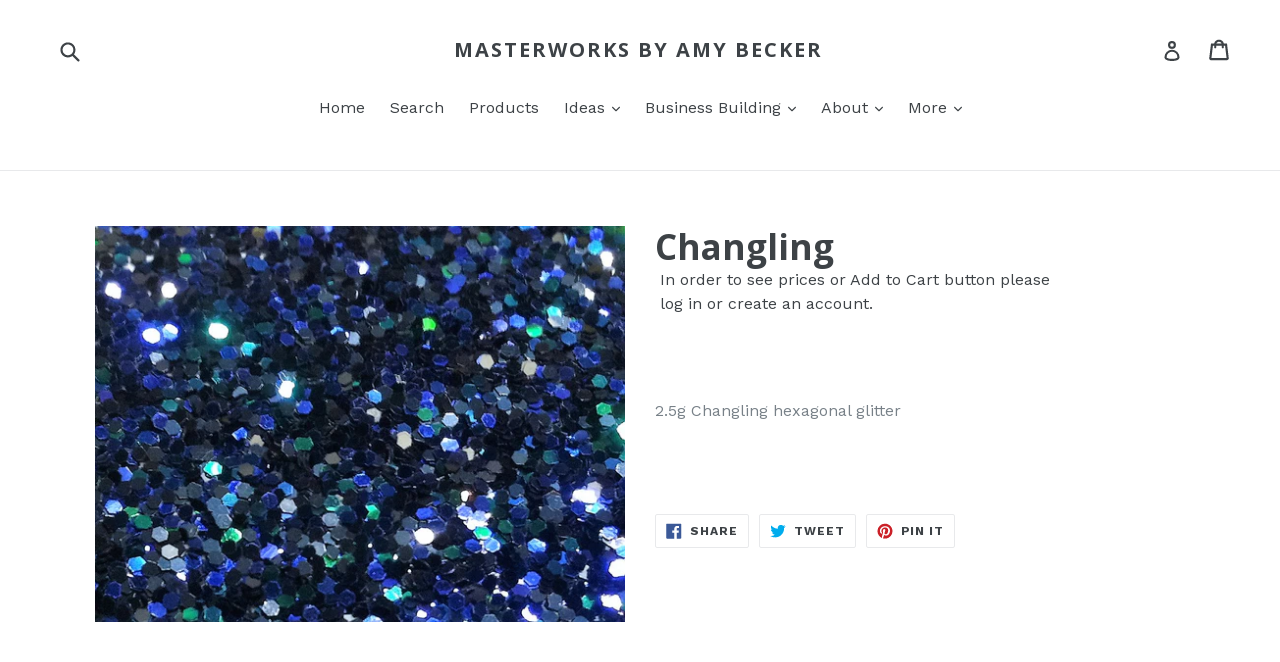

--- FILE ---
content_type: text/html; charset=utf-8
request_url: https://masterworksbyamybecker.com/products/changling
body_size: 24012
content:
<!doctype html>
<!--[if IE 9]> <html class="ie9 no-js" lang="en"> <![endif]-->
<!--[if (gt IE 9)|!(IE)]><!--> <html class="no-js" lang="en"> <!--<![endif]-->
<head>
  <meta charset="utf-8">
  <meta http-equiv="X-UA-Compatible" content="IE=edge,chrome=1">
  <meta name="viewport" content="width=device-width,initial-scale=1">
  <meta name="theme-color" content="#7796a8">
  <link rel="canonical" href="https://masterworksbyamybecker.com/products/changling">

  

  
  <title>
    Changling
    
    
    
      &ndash; MasterWorks by Amy Becker
    
  </title>

  
<meta name="description" content="  2.5g Changling hexagonal glitter  ">


  <!-- /snippets/social-meta-tags.liquid -->




<meta property="og:site_name" content="MasterWorks by Amy Becker">
<meta property="og:url" content="https://masterworksbyamybecker.com/products/changling"><meta property="og:title" content="Changling">
<meta property="og:type" content="product">
<meta property="og:description" content="  2.5g Changling hexagonal glitter  ">

<meta property="og:price:amount" content="5.00">
<meta property="og:price:currency" content="USD">

<meta property="og:image" content="http://masterworksbyamybecker.com/cdn/shop/products/Changling_1200x1200.JPG?v=1524684056">
<meta property="og:image:secure_url" content="https://masterworksbyamybecker.com/cdn/shop/products/Changling_1200x1200.JPG?v=1524684056">


  <meta name="twitter:site" content="@AmyBeckerGels">

<meta name="twitter:card" content="summary_large_image"><meta name="twitter:title" content="Changling">
<meta name="twitter:description" content="  2.5g Changling hexagonal glitter  ">


  <link href="//masterworksbyamybecker.com/cdn/shop/t/1/assets/theme.scss.css?v=39769181040876696491674777841" rel="stylesheet" type="text/css" media="all" />
  

  <link href="//fonts.googleapis.com/css?family=Work+Sans:400,700" rel="stylesheet" type="text/css" media="all" />


  

    <link href="//fonts.googleapis.com/css?family=Open+Sans:700" rel="stylesheet" type="text/css" media="all" />
  



  <script>
    var theme = {
      strings: {
        addToCart: "Add to cart",
        soldOut: "Sold out",
        unavailable: "Unavailable",
        showMore: "Show More",
        showLess: "Show Less",
        addressError: "Error looking up that address",
        addressNoResults: "No results for that address",
        addressQueryLimit: "You have exceeded the Google API usage limit. Consider upgrading to a \u003ca href=\"https:\/\/developers.google.com\/maps\/premium\/usage-limits\"\u003ePremium Plan\u003c\/a\u003e.",
        authError: "There was a problem authenticating your Google Maps account."
      },
      moneyFormat: "${{amount}}"
    }

    document.documentElement.className = document.documentElement.className.replace('no-js', 'js');
  </script>

  <!--[if (lte IE 9) ]><script src="//masterworksbyamybecker.com/cdn/shop/t/1/assets/match-media.min.js?v=22265819453975888031523392909" type="text/javascript"></script><![endif]-->

  

  <!--[if (gt IE 9)|!(IE)]><!--><script src="//masterworksbyamybecker.com/cdn/shop/t/1/assets/lazysizes.js?v=68441465964607740661523392909" async="async"></script><!--<![endif]-->
  <!--[if lte IE 9]><script src="//masterworksbyamybecker.com/cdn/shop/t/1/assets/lazysizes.min.js?v=222"></script><![endif]-->

  <!--[if (gt IE 9)|!(IE)]><!--><script src="//masterworksbyamybecker.com/cdn/shop/t/1/assets/vendor.js?v=136118274122071307521523392909" defer="defer"></script><!--<![endif]-->
  <!--[if lte IE 9]><script src="//masterworksbyamybecker.com/cdn/shop/t/1/assets/vendor.js?v=136118274122071307521523392909"></script><![endif]-->

  <!--[if (gt IE 9)|!(IE)]><!--><script src="//masterworksbyamybecker.com/cdn/shop/t/1/assets/theme.js?v=142501575258897474011523392909" defer="defer"></script><!--<![endif]-->
  <!--[if lte IE 9]><script src="//masterworksbyamybecker.com/cdn/shop/t/1/assets/theme.js?v=142501575258897474011523392909"></script><![endif]-->

  <script>window.performance && window.performance.mark && window.performance.mark('shopify.content_for_header.start');</script><meta name="google-site-verification" content="sefd_eY-e5g16FE_ABIZhfKI4VBI7r8g3Cev0-G_zZM">
<meta id="shopify-digital-wallet" name="shopify-digital-wallet" content="/1870987300/digital_wallets/dialog">
<meta name="shopify-checkout-api-token" content="c0528e359d3a89ec7ff9b85a02b2c50d">
<meta id="in-context-paypal-metadata" data-shop-id="1870987300" data-venmo-supported="true" data-environment="production" data-locale="en_US" data-paypal-v4="true" data-currency="USD">
<link rel="alternate" type="application/json+oembed" href="https://masterworksbyamybecker.com/products/changling.oembed">
<script async="async" src="/checkouts/internal/preloads.js?locale=en-US"></script>
<script id="shopify-features" type="application/json">{"accessToken":"c0528e359d3a89ec7ff9b85a02b2c50d","betas":["rich-media-storefront-analytics"],"domain":"masterworksbyamybecker.com","predictiveSearch":true,"shopId":1870987300,"locale":"en"}</script>
<script>var Shopify = Shopify || {};
Shopify.shop = "masterworks-by-amy-becker.myshopify.com";
Shopify.locale = "en";
Shopify.currency = {"active":"USD","rate":"1.0"};
Shopify.country = "US";
Shopify.theme = {"name":"Debut","id":12643958820,"schema_name":"Debut","schema_version":"2.3.0","theme_store_id":796,"role":"main"};
Shopify.theme.handle = "null";
Shopify.theme.style = {"id":null,"handle":null};
Shopify.cdnHost = "masterworksbyamybecker.com/cdn";
Shopify.routes = Shopify.routes || {};
Shopify.routes.root = "/";</script>
<script type="module">!function(o){(o.Shopify=o.Shopify||{}).modules=!0}(window);</script>
<script>!function(o){function n(){var o=[];function n(){o.push(Array.prototype.slice.apply(arguments))}return n.q=o,n}var t=o.Shopify=o.Shopify||{};t.loadFeatures=n(),t.autoloadFeatures=n()}(window);</script>
<script id="shop-js-analytics" type="application/json">{"pageType":"product"}</script>
<script defer="defer" async type="module" src="//masterworksbyamybecker.com/cdn/shopifycloud/shop-js/modules/v2/client.init-shop-cart-sync_BN7fPSNr.en.esm.js"></script>
<script defer="defer" async type="module" src="//masterworksbyamybecker.com/cdn/shopifycloud/shop-js/modules/v2/chunk.common_Cbph3Kss.esm.js"></script>
<script defer="defer" async type="module" src="//masterworksbyamybecker.com/cdn/shopifycloud/shop-js/modules/v2/chunk.modal_DKumMAJ1.esm.js"></script>
<script type="module">
  await import("//masterworksbyamybecker.com/cdn/shopifycloud/shop-js/modules/v2/client.init-shop-cart-sync_BN7fPSNr.en.esm.js");
await import("//masterworksbyamybecker.com/cdn/shopifycloud/shop-js/modules/v2/chunk.common_Cbph3Kss.esm.js");
await import("//masterworksbyamybecker.com/cdn/shopifycloud/shop-js/modules/v2/chunk.modal_DKumMAJ1.esm.js");

  window.Shopify.SignInWithShop?.initShopCartSync?.({"fedCMEnabled":true,"windoidEnabled":true});

</script>
<script>(function() {
  var isLoaded = false;
  function asyncLoad() {
    if (isLoaded) return;
    isLoaded = true;
    var urls = ["https:\/\/chimpstatic.com\/mcjs-connected\/js\/users\/2f6e205734c62ec58adcd95c8\/fbaf85f13a118b5ac92477664.js?shop=masterworks-by-amy-becker.myshopify.com","https:\/\/formbuilder.hulkapps.com\/skeletopapp.js?shop=masterworks-by-amy-becker.myshopify.com","https:\/\/mpop.pxucdn.com\/apps.pixelunion.net\/scripts\/js\/shipping\/bundle.min.js?shop=masterworks-by-amy-becker.myshopify.com"];
    for (var i = 0; i < urls.length; i++) {
      var s = document.createElement('script');
      s.type = 'text/javascript';
      s.async = true;
      s.src = urls[i];
      var x = document.getElementsByTagName('script')[0];
      x.parentNode.insertBefore(s, x);
    }
  };
  if(window.attachEvent) {
    window.attachEvent('onload', asyncLoad);
  } else {
    window.addEventListener('load', asyncLoad, false);
  }
})();</script>
<script id="__st">var __st={"a":1870987300,"offset":-21600,"reqid":"2384f1cb-26ce-43f3-b8e3-a0c355059d69-1769943587","pageurl":"masterworksbyamybecker.com\/products\/changling","u":"93a43aeb6531","p":"product","rtyp":"product","rid":654773551140};</script>
<script>window.ShopifyPaypalV4VisibilityTracking = true;</script>
<script id="captcha-bootstrap">!function(){'use strict';const t='contact',e='account',n='new_comment',o=[[t,t],['blogs',n],['comments',n],[t,'customer']],c=[[e,'customer_login'],[e,'guest_login'],[e,'recover_customer_password'],[e,'create_customer']],r=t=>t.map((([t,e])=>`form[action*='/${t}']:not([data-nocaptcha='true']) input[name='form_type'][value='${e}']`)).join(','),a=t=>()=>t?[...document.querySelectorAll(t)].map((t=>t.form)):[];function s(){const t=[...o],e=r(t);return a(e)}const i='password',u='form_key',d=['recaptcha-v3-token','g-recaptcha-response','h-captcha-response',i],f=()=>{try{return window.sessionStorage}catch{return}},m='__shopify_v',_=t=>t.elements[u];function p(t,e,n=!1){try{const o=window.sessionStorage,c=JSON.parse(o.getItem(e)),{data:r}=function(t){const{data:e,action:n}=t;return t[m]||n?{data:e,action:n}:{data:t,action:n}}(c);for(const[e,n]of Object.entries(r))t.elements[e]&&(t.elements[e].value=n);n&&o.removeItem(e)}catch(o){console.error('form repopulation failed',{error:o})}}const l='form_type',E='cptcha';function T(t){t.dataset[E]=!0}const w=window,h=w.document,L='Shopify',v='ce_forms',y='captcha';let A=!1;((t,e)=>{const n=(g='f06e6c50-85a8-45c8-87d0-21a2b65856fe',I='https://cdn.shopify.com/shopifycloud/storefront-forms-hcaptcha/ce_storefront_forms_captcha_hcaptcha.v1.5.2.iife.js',D={infoText:'Protected by hCaptcha',privacyText:'Privacy',termsText:'Terms'},(t,e,n)=>{const o=w[L][v],c=o.bindForm;if(c)return c(t,g,e,D).then(n);var r;o.q.push([[t,g,e,D],n]),r=I,A||(h.body.append(Object.assign(h.createElement('script'),{id:'captcha-provider',async:!0,src:r})),A=!0)});var g,I,D;w[L]=w[L]||{},w[L][v]=w[L][v]||{},w[L][v].q=[],w[L][y]=w[L][y]||{},w[L][y].protect=function(t,e){n(t,void 0,e),T(t)},Object.freeze(w[L][y]),function(t,e,n,w,h,L){const[v,y,A,g]=function(t,e,n){const i=e?o:[],u=t?c:[],d=[...i,...u],f=r(d),m=r(i),_=r(d.filter((([t,e])=>n.includes(e))));return[a(f),a(m),a(_),s()]}(w,h,L),I=t=>{const e=t.target;return e instanceof HTMLFormElement?e:e&&e.form},D=t=>v().includes(t);t.addEventListener('submit',(t=>{const e=I(t);if(!e)return;const n=D(e)&&!e.dataset.hcaptchaBound&&!e.dataset.recaptchaBound,o=_(e),c=g().includes(e)&&(!o||!o.value);(n||c)&&t.preventDefault(),c&&!n&&(function(t){try{if(!f())return;!function(t){const e=f();if(!e)return;const n=_(t);if(!n)return;const o=n.value;o&&e.removeItem(o)}(t);const e=Array.from(Array(32),(()=>Math.random().toString(36)[2])).join('');!function(t,e){_(t)||t.append(Object.assign(document.createElement('input'),{type:'hidden',name:u})),t.elements[u].value=e}(t,e),function(t,e){const n=f();if(!n)return;const o=[...t.querySelectorAll(`input[type='${i}']`)].map((({name:t})=>t)),c=[...d,...o],r={};for(const[a,s]of new FormData(t).entries())c.includes(a)||(r[a]=s);n.setItem(e,JSON.stringify({[m]:1,action:t.action,data:r}))}(t,e)}catch(e){console.error('failed to persist form',e)}}(e),e.submit())}));const S=(t,e)=>{t&&!t.dataset[E]&&(n(t,e.some((e=>e===t))),T(t))};for(const o of['focusin','change'])t.addEventListener(o,(t=>{const e=I(t);D(e)&&S(e,y())}));const B=e.get('form_key'),M=e.get(l),P=B&&M;t.addEventListener('DOMContentLoaded',(()=>{const t=y();if(P)for(const e of t)e.elements[l].value===M&&p(e,B);[...new Set([...A(),...v().filter((t=>'true'===t.dataset.shopifyCaptcha))])].forEach((e=>S(e,t)))}))}(h,new URLSearchParams(w.location.search),n,t,e,['guest_login'])})(!0,!0)}();</script>
<script integrity="sha256-4kQ18oKyAcykRKYeNunJcIwy7WH5gtpwJnB7kiuLZ1E=" data-source-attribution="shopify.loadfeatures" defer="defer" src="//masterworksbyamybecker.com/cdn/shopifycloud/storefront/assets/storefront/load_feature-a0a9edcb.js" crossorigin="anonymous"></script>
<script data-source-attribution="shopify.dynamic_checkout.dynamic.init">var Shopify=Shopify||{};Shopify.PaymentButton=Shopify.PaymentButton||{isStorefrontPortableWallets:!0,init:function(){window.Shopify.PaymentButton.init=function(){};var t=document.createElement("script");t.src="https://masterworksbyamybecker.com/cdn/shopifycloud/portable-wallets/latest/portable-wallets.en.js",t.type="module",document.head.appendChild(t)}};
</script>
<script data-source-attribution="shopify.dynamic_checkout.buyer_consent">
  function portableWalletsHideBuyerConsent(e){var t=document.getElementById("shopify-buyer-consent"),n=document.getElementById("shopify-subscription-policy-button");t&&n&&(t.classList.add("hidden"),t.setAttribute("aria-hidden","true"),n.removeEventListener("click",e))}function portableWalletsShowBuyerConsent(e){var t=document.getElementById("shopify-buyer-consent"),n=document.getElementById("shopify-subscription-policy-button");t&&n&&(t.classList.remove("hidden"),t.removeAttribute("aria-hidden"),n.addEventListener("click",e))}window.Shopify?.PaymentButton&&(window.Shopify.PaymentButton.hideBuyerConsent=portableWalletsHideBuyerConsent,window.Shopify.PaymentButton.showBuyerConsent=portableWalletsShowBuyerConsent);
</script>
<script data-source-attribution="shopify.dynamic_checkout.cart.bootstrap">document.addEventListener("DOMContentLoaded",(function(){function t(){return document.querySelector("shopify-accelerated-checkout-cart, shopify-accelerated-checkout")}if(t())Shopify.PaymentButton.init();else{new MutationObserver((function(e,n){t()&&(Shopify.PaymentButton.init(),n.disconnect())})).observe(document.body,{childList:!0,subtree:!0})}}));
</script>
<link id="shopify-accelerated-checkout-styles" rel="stylesheet" media="screen" href="https://masterworksbyamybecker.com/cdn/shopifycloud/portable-wallets/latest/accelerated-checkout-backwards-compat.css" crossorigin="anonymous">
<style id="shopify-accelerated-checkout-cart">
        #shopify-buyer-consent {
  margin-top: 1em;
  display: inline-block;
  width: 100%;
}

#shopify-buyer-consent.hidden {
  display: none;
}

#shopify-subscription-policy-button {
  background: none;
  border: none;
  padding: 0;
  text-decoration: underline;
  font-size: inherit;
  cursor: pointer;
}

#shopify-subscription-policy-button::before {
  box-shadow: none;
}

      </style>

<script>window.performance && window.performance.mark && window.performance.mark('shopify.content_for_header.end');</script><script type="application/vnd.locksmith+json" data-locksmith>{"version":"v5.31","locked":false,"scope":"product","access_granted":true,"access_denied":false,"manual_lock":false,"server_lock":false,"server_rendered":false,"hide_resource":false,"hide_links_to_resource":false,"transparent":true,"locks":{"all":[],"opened":[]},"keys":[],"keys_signature":"1b909720522a2827be1d8d5b052b6d3d2db7221adf4fc07b0d46b222fb8f59ca","state":{"template":"product","theme":12643958820,"product":"changling","collection":null,"page":null,"blog":null,"article":null,"app":null},"shop":{"customer_accounts_enabled":true},"now":1769943587,"path":"/products/changling","canonical_url":"https:\/\/masterworksbyamybecker.com\/products\/changling","customer":{"id":null,"email":null}}</script><script data-locksmith>!function(){var require=void 0,reqwest=function(){function succeed(e){var t=protocolRe.exec(e.url);return t=t&&t[1]||context.location.protocol,httpsRe.test(t)?twoHundo.test(e.request.status):!!e.request.response}function handleReadyState(e,t,s){return function(){return e._aborted?s(e.request):e._timedOut?s(e.request,"Request is aborted: timeout"):void(e.request&&4==e.request[readyState]&&(e.request.onreadystatechange=noop,succeed(e)?t(e.request):s(e.request)))}}function setHeaders(e,t){var s,o=t.headers||{};o.Accept=o.Accept||defaultHeaders.accept[t.type]||defaultHeaders.accept["*"];var n="undefined"!=typeof FormData&&t.data instanceof FormData;!t.crossOrigin&&!o[requestedWith]&&(o[requestedWith]=defaultHeaders.requestedWith),!o[contentType]&&!n&&(o[contentType]=t.contentType||defaultHeaders.contentType);for(s in o)o.hasOwnProperty(s)&&"setRequestHeader"in e&&e.setRequestHeader(s,o[s])}function setCredentials(e,t){"undefined"!=typeof t.withCredentials&&"undefined"!=typeof e.withCredentials&&(e.withCredentials=!!t.withCredentials)}function generalCallback(e){lastValue=e}function urlappend(e,t){return e+(/[?]/.test(e)?"&":"?")+t}function handleJsonp(e,t,s,o){var n=uniqid++,r=e.jsonpCallback||"callback",i=e.jsonpCallbackName||reqwest.getcallbackPrefix(n),a=new RegExp("((^|[?]|&)"+r+")=([^&]+)"),l=o.match(a),c=doc.createElement("script"),u=0,m=-1!==navigator.userAgent.indexOf("MSIE 10.0");return l?"?"===l[3]?o=o.replace(a,"$1="+i):i=l[3]:o=urlappend(o,r+"="+i),context[i]=generalCallback,c.type="text/javascript",c.src=o,c.async=!0,"undefined"!=typeof c.onreadystatechange&&!m&&(c.htmlFor=c.id="_reqwest_"+n),c.onload=c.onreadystatechange=function(){return c[readyState]&&"complete"!==c[readyState]&&"loaded"!==c[readyState]||u?!1:(c.onload=c.onreadystatechange=null,c.onclick&&c.onclick(),t(lastValue),lastValue=void 0,head.removeChild(c),u=1,void 0)},head.appendChild(c),{abort:function(){c.onload=c.onreadystatechange=null,s({},"Request is aborted: timeout",{}),lastValue=void 0,head.removeChild(c),u=1}}}function getRequest(e,t){var s,o=this.o,n=(o.method||"GET").toUpperCase(),r="string"==typeof o?o:o.url,i=o.processData!==!1&&o.data&&"string"!=typeof o.data?reqwest.toQueryString(o.data):o.data||null,a=!1;return("jsonp"==o.type||"GET"==n)&&i&&(r=urlappend(r,i),i=null),"jsonp"==o.type?handleJsonp(o,e,t,r):(s=o.xhr&&o.xhr(o)||xhr(o),s.open(n,r,o.async===!1?!1:!0),setHeaders(s,o),setCredentials(s,o),context[xDomainRequest]&&s instanceof context[xDomainRequest]?(s.onload=e,s.onerror=t,s.onprogress=function(){},a=!0):s.onreadystatechange=handleReadyState(this,e,t),o.before&&o.before(s),a?setTimeout(function(){s.send(i)},200):s.send(i),s)}function Reqwest(e,t){this.o=e,this.fn=t,init.apply(this,arguments)}function setType(e){return null===e?void 0:e.match("json")?"json":e.match("javascript")?"js":e.match("text")?"html":e.match("xml")?"xml":void 0}function init(o,fn){function complete(e){for(o.timeout&&clearTimeout(self.timeout),self.timeout=null;self._completeHandlers.length>0;)self._completeHandlers.shift()(e)}function success(resp){var type=o.type||resp&&setType(resp.getResponseHeader("Content-Type"));resp="jsonp"!==type?self.request:resp;var filteredResponse=globalSetupOptions.dataFilter(resp.responseText,type),r=filteredResponse;try{resp.responseText=r}catch(e){}if(r)switch(type){case"json":try{resp=context.JSON?context.JSON.parse(r):eval("("+r+")")}catch(err){return error(resp,"Could not parse JSON in response",err)}break;case"js":resp=eval(r);break;case"html":resp=r;break;case"xml":resp=resp.responseXML&&resp.responseXML.parseError&&resp.responseXML.parseError.errorCode&&resp.responseXML.parseError.reason?null:resp.responseXML}for(self._responseArgs.resp=resp,self._fulfilled=!0,fn(resp),self._successHandler(resp);self._fulfillmentHandlers.length>0;)resp=self._fulfillmentHandlers.shift()(resp);complete(resp)}function timedOut(){self._timedOut=!0,self.request.abort()}function error(e,t,s){for(e=self.request,self._responseArgs.resp=e,self._responseArgs.msg=t,self._responseArgs.t=s,self._erred=!0;self._errorHandlers.length>0;)self._errorHandlers.shift()(e,t,s);complete(e)}this.url="string"==typeof o?o:o.url,this.timeout=null,this._fulfilled=!1,this._successHandler=function(){},this._fulfillmentHandlers=[],this._errorHandlers=[],this._completeHandlers=[],this._erred=!1,this._responseArgs={};var self=this;fn=fn||function(){},o.timeout&&(this.timeout=setTimeout(function(){timedOut()},o.timeout)),o.success&&(this._successHandler=function(){o.success.apply(o,arguments)}),o.error&&this._errorHandlers.push(function(){o.error.apply(o,arguments)}),o.complete&&this._completeHandlers.push(function(){o.complete.apply(o,arguments)}),this.request=getRequest.call(this,success,error)}function reqwest(e,t){return new Reqwest(e,t)}function normalize(e){return e?e.replace(/\r?\n/g,"\r\n"):""}function serial(e,t){var s,o,n,r,i=e.name,a=e.tagName.toLowerCase(),l=function(e){e&&!e.disabled&&t(i,normalize(e.attributes.value&&e.attributes.value.specified?e.value:e.text))};if(!e.disabled&&i)switch(a){case"input":/reset|button|image|file/i.test(e.type)||(s=/checkbox/i.test(e.type),o=/radio/i.test(e.type),n=e.value,(!s&&!o||e.checked)&&t(i,normalize(s&&""===n?"on":n)));break;case"textarea":t(i,normalize(e.value));break;case"select":if("select-one"===e.type.toLowerCase())l(e.selectedIndex>=0?e.options[e.selectedIndex]:null);else for(r=0;e.length&&r<e.length;r++)e.options[r].selected&&l(e.options[r])}}function eachFormElement(){var e,t,s=this,o=function(e,t){var o,n,r;for(o=0;o<t.length;o++)for(r=e[byTag](t[o]),n=0;n<r.length;n++)serial(r[n],s)};for(t=0;t<arguments.length;t++)e=arguments[t],/input|select|textarea/i.test(e.tagName)&&serial(e,s),o(e,["input","select","textarea"])}function serializeQueryString(){return reqwest.toQueryString(reqwest.serializeArray.apply(null,arguments))}function serializeHash(){var e={};return eachFormElement.apply(function(t,s){t in e?(e[t]&&!isArray(e[t])&&(e[t]=[e[t]]),e[t].push(s)):e[t]=s},arguments),e}function buildParams(e,t,s,o){var n,r,i,a=/\[\]$/;if(isArray(t))for(r=0;t&&r<t.length;r++)i=t[r],s||a.test(e)?o(e,i):buildParams(e+"["+("object"==typeof i?r:"")+"]",i,s,o);else if(t&&"[object Object]"===t.toString())for(n in t)buildParams(e+"["+n+"]",t[n],s,o);else o(e,t)}var context=this;if("window"in context)var doc=document,byTag="getElementsByTagName",head=doc[byTag]("head")[0];else{var XHR2;try{XHR2=require("xhr2")}catch(ex){throw new Error("Peer dependency `xhr2` required! Please npm install xhr2")}}var httpsRe=/^http/,protocolRe=/(^\w+):\/\//,twoHundo=/^(20\d|1223)$/,readyState="readyState",contentType="Content-Type",requestedWith="X-Requested-With",uniqid=0,callbackPrefix="reqwest_"+ +new Date,lastValue,xmlHttpRequest="XMLHttpRequest",xDomainRequest="XDomainRequest",noop=function(){},isArray="function"==typeof Array.isArray?Array.isArray:function(e){return e instanceof Array},defaultHeaders={contentType:"application/x-www-form-urlencoded",requestedWith:xmlHttpRequest,accept:{"*":"text/javascript, text/html, application/xml, text/xml, */*",xml:"application/xml, text/xml",html:"text/html",text:"text/plain",json:"application/json, text/javascript",js:"application/javascript, text/javascript"}},xhr=function(e){if(e.crossOrigin===!0){var t=context[xmlHttpRequest]?new XMLHttpRequest:null;if(t&&"withCredentials"in t)return t;if(context[xDomainRequest])return new XDomainRequest;throw new Error("Browser does not support cross-origin requests")}return context[xmlHttpRequest]?new XMLHttpRequest:XHR2?new XHR2:new ActiveXObject("Microsoft.XMLHTTP")},globalSetupOptions={dataFilter:function(e){return e}};return Reqwest.prototype={abort:function(){this._aborted=!0,this.request.abort()},retry:function(){init.call(this,this.o,this.fn)},then:function(e,t){return e=e||function(){},t=t||function(){},this._fulfilled?this._responseArgs.resp=e(this._responseArgs.resp):this._erred?t(this._responseArgs.resp,this._responseArgs.msg,this._responseArgs.t):(this._fulfillmentHandlers.push(e),this._errorHandlers.push(t)),this},always:function(e){return this._fulfilled||this._erred?e(this._responseArgs.resp):this._completeHandlers.push(e),this},fail:function(e){return this._erred?e(this._responseArgs.resp,this._responseArgs.msg,this._responseArgs.t):this._errorHandlers.push(e),this},"catch":function(e){return this.fail(e)}},reqwest.serializeArray=function(){var e=[];return eachFormElement.apply(function(t,s){e.push({name:t,value:s})},arguments),e},reqwest.serialize=function(){if(0===arguments.length)return"";var e,t,s=Array.prototype.slice.call(arguments,0);return e=s.pop(),e&&e.nodeType&&s.push(e)&&(e=null),e&&(e=e.type),t="map"==e?serializeHash:"array"==e?reqwest.serializeArray:serializeQueryString,t.apply(null,s)},reqwest.toQueryString=function(e,t){var s,o,n=t||!1,r=[],i=encodeURIComponent,a=function(e,t){t="function"==typeof t?t():null==t?"":t,r[r.length]=i(e)+"="+i(t)};if(isArray(e))for(o=0;e&&o<e.length;o++)a(e[o].name,e[o].value);else for(s in e)e.hasOwnProperty(s)&&buildParams(s,e[s],n,a);return r.join("&").replace(/%20/g,"+")},reqwest.getcallbackPrefix=function(){return callbackPrefix},reqwest.compat=function(e,t){return e&&(e.type&&(e.method=e.type)&&delete e.type,e.dataType&&(e.type=e.dataType),e.jsonpCallback&&(e.jsonpCallbackName=e.jsonpCallback)&&delete e.jsonpCallback,e.jsonp&&(e.jsonpCallback=e.jsonp)),new Reqwest(e,t)},reqwest.ajaxSetup=function(e){e=e||{};for(var t in e)globalSetupOptions[t]=e[t]},reqwest}(),Locksmith=window.Locksmith={},jsonScript=document.querySelector('script[type="application/vnd.locksmith+json"]'),json=jsonScript&&jsonScript.innerHTML;if(Locksmith.state={},Locksmith.util={},Locksmith.loading=!1,json)try{Locksmith.state=JSON.parse(json)}catch(error){}if(document.addEventListener&&document.querySelector){var box,keysLeft,timeout,keysTarget=[76,79,67,75,83,77,73,84,72,49,49],reset=function(){keysLeft=keysTarget.slice(0)},style="style",remover=function(e){e&&27!==e.keyCode&&"click"!==e.type||(document.removeEventListener("keydown",remover),document.removeEventListener("click",remover),box&&document.body.removeChild(box),box=null)};reset(),document.addEventListener("keyup",function(e){if(e.keyCode===keysLeft[0]){if(clearTimeout(timeout),keysLeft.shift(),keysLeft.length>0)return void(timeout=setTimeout(reset,1e3));reset(),remover(),box=document.createElement("div"),box[style].width="50%",box[style].maxWidth="500px",box[style].height="35%",box[style].border="1px rgba(0, 0, 0, 0.2) solid",box[style].background="rgba(255, 255, 255, 0.99)",box[style].borderRadius="2px",box[style].position="fixed",box[style].top="50%",box[style].left="50%",box[style].transform="translateY(-50%) translateX(-50%)",box[style].boxShadow="0 2px 5px rgba(0, 0, 0, 0.3), 0 0 100px 500px rgba(255, 255, 255, 0.87)",box[style].zIndex="2147483645";var t=document.createElement("textarea");t.value=json,t[style].border="none",t[style].display="block",t[style].boxSizing="border-box",t[style].width="100%",t[style].height="100%",t[style].background="transparent",t[style].padding="10px",t[style].fontFamily="monospace",t[style].fontSize="13px",t[style].color="#333",t[style].resize="none",t[style].outline="none",t.readOnly=!0,box.appendChild(t),t.addEventListener("click",function(e){e.stopImmediatePropagation(),t.select()}),document.body.appendChild(box),t.select(),document.addEventListener("keydown",remover),document.addEventListener("click",remover)}})}Locksmith.path=Locksmith.state.path||window.location.pathname,Locksmith.customer=Locksmith.state.customer,Locksmith.token=null,Locksmith.basePath="/apps/locksmith",Locksmith.util.withToken=function(e){Locksmith.token?e(Locksmith.token):reqwest({url:"https://uselocksmith.com/proxy/token?shop=masterworks-by-amy-becker.myshopify.com",type:"html",crossOrigin:!0,withCredentials:!0,success:function(t){Locksmith.token=t,e(t)}})},Locksmith.util.makeUrl=function(e,t,s){var o,n=Locksmith.basePath+e,r=[],i=Locksmith.util.cache();for(o in i)r.push(o+"="+encodeURIComponent(i[o]));for(o in t)r.push(o+"="+encodeURIComponent(t[o]));r.push("customer_id="+encodeURIComponent(Locksmith.customer.id)),r.push("customer_email="+encodeURIComponent(Locksmith.customer.email)),Locksmith.util.withToken(function(e){r.push("token="+e),n=n+(-1===n.indexOf("?")?"?":"&")+r.join("&"),s(n)})},Locksmith.util.cache=function(e){var t={};try{var s=function(e){return(document.cookie.match("(^|; )"+e+"=([^;]*)")||0)[2]};t=JSON.parse(decodeURIComponent(s("locksmith-params")||"{}"))}catch(o){}if(e){for(var n in e)t[n]=e[n];document.cookie="locksmith-params=; expires=Thu, 01 Jan 1970 00:00:00 GMT; path=/",document.cookie="locksmith-params="+encodeURIComponent(JSON.stringify(t))+"; path=/"}return t},Locksmith.util.spinnerHTML='<style>body{background:#FFF}@keyframes spin{from{transform:rotate(0deg)}to{transform:rotate(360deg)}}#loading{display:flex;width:100%;height:50vh;color:#777;align-items:center;justify-content:center}#loading .spinner{display:block;animation:spin 600ms linear infinite;position:relative;width:50px;height:50px}#loading .spinner-ring{stroke:currentColor;stroke-dasharray:100%;stroke-width:2px;stroke-linecap:round;fill:none}</style><div id="loading"><div class="spinner"><svg width="100%" height="100%"><svg preserveAspectRatio="xMinYMin"><circle class="spinner-ring" cx="50%" cy="50%" r="45%"></circle></svg></svg></div></div>',Locksmith.util.clobberBody=function(e){document.body.innerHTML=e},Locksmith.util.clobberDocument=function(e){e.responseText&&(e=e.responseText),document.documentElement&&document.removeChild(document.documentElement);var t=document.open("text/html","replace");t.writeln(e),t.close(),setTimeout(function(){var e=t.querySelector("[autofocus]");e&&e.focus()},100)},Locksmith.util.serializeForm=function(e){if(e&&"FORM"===e.nodeName){var t,s,o={};for(t=e.elements.length-1;t>=0;t-=1)if(""!==e.elements[t].name)switch(e.elements[t].nodeName){case"INPUT":switch(e.elements[t].type){default:case"text":case"hidden":case"password":case"button":case"reset":case"submit":o[e.elements[t].name]=e.elements[t].value;break;case"checkbox":case"radio":e.elements[t].checked&&(o[e.elements[t].name]=e.elements[t].value);break;case"file":}break;case"TEXTAREA":o[e.elements[t].name]=e.elements[t].value;break;case"SELECT":switch(e.elements[t].type){case"select-one":o[e.elements[t].name]=e.elements[t].value;break;case"select-multiple":for(s=e.elements[t].options.length-1;s>=0;s-=1)e.elements[t].options[s].selected&&(o[e.elements[t].name]=e.elements[t].options[s].value)}break;case"BUTTON":switch(e.elements[t].type){case"reset":case"submit":case"button":o[e.elements[t].name]=e.elements[t].value}}return o}},Locksmith.util.on=function(e,t,s,o){o=o||document;var n="locksmith-"+e+t,r=function(e){-1===e.target.className.split(/\s+/).indexOf(t)&&-1===e.target.parentElement.className.split(/\s+/).indexOf(t)||e[n]||(e[n]=!0,s(e))};o.attachEvent?o.attachEvent(e,r):o.addEventListener(e,r,!1)},Locksmith.util.enableActions=function(e){Locksmith.util.on("click","locksmith-action",function(e){e.preventDefault();var t=e.target;(!t.dataset.confirmWith||confirm(t.dataset.confirmWith))&&(t.disabled=!0,t.innerText=t.dataset.disableWith,Locksmith.post("/action",t.dataset.locksmithParams,{spinner:!1,type:"text",success:function(e){e=JSON.parse(e.responseText),e.message&&alert(e.message),window.location.reload()}}))},e)};var _getCache={};Locksmith.getState=function(e,t,s){var o=e+JSON.stringify(t);Locksmith.loading=!0,Locksmith.util.makeUrl(e,t,function(e){reqwest({url:e,method:"get",type:"html",complete:function(){Locksmith.loading=!1},error:function(e){throw console.error(e),alert("Something went wrong! Please refresh and try again."),e},success:function(e){_getCache[o]=e;var t=e.match(new RegExp('<script type="application/vnd[.]locksmith[+]json">s*([^]+?)s*<[/]script>'));s(t?JSON.parse(t[1]):{})}})})},Locksmith.get=function(e,t,s){s=s||{},s.spinner!==!1&&Locksmith.util.clobberBody(Locksmith.util.spinnerHTML);var o=e+JSON.stringify(t);return _getCache[o]?void Locksmith.util.clobberDocument(_getCache[o]):(Locksmith.loading=!0,void Locksmith.util.makeUrl(e,t,function(e){reqwest({url:e,method:"get",type:"html",complete:function(){Locksmith.loading=!1},error:function(e){throw console.error(e),alert("Something went wrong! Please refresh and try again."),e},success:function(e){_getCache[o]=e,Locksmith.util.clobberDocument(e)}})}))},Locksmith.post=function(e,t,s){s=s||{},s.spinner!==!1&&Locksmith.util.clobberBody(Locksmith.util.spinnerHTML),Locksmith.loading=!0,Locksmith.util.makeUrl(e,{},function(e){reqwest({url:e,method:"post",type:s.type||"html",data:t,complete:function(){Locksmith.loading=!1},error:function(e){if(s.silent!==!0)throw console.error(e),alert("Something went wrong! Please refresh and try again."),e},success:s.success||Locksmith.util.clobberDocument})})},Locksmith.getResourceState=function(e){Locksmith.getState("/resource",{path:Locksmith.path,search:window.location.search},e)},Locksmith.getResource=function(e){Locksmith.get("/resource",{path:Locksmith.path,search:window.location.search,state:Locksmith.state},e)};var useLocalStorage=!0;try{localStorage.setItem("_localStorage_test",0)}catch(error){useLocalStorage=!1}Locksmith.postResource=function(e,t){e.locksmith_source?useLocalStorage?(localStorage.setItem("_locksmith_source",e.locksmith_source),localStorage.setItem("_locksmith_signature",e.locksmith_signature)):(window._locksmith_source=e.locksmith_source,window._locksmith_signature=e.locksmith_signature):useLocalStorage?(e.locksmith_source=localStorage.getItem("_locksmith_source"),e.locksmith_signature=localStorage.getItem("_locksmith_signature")):(e.locksmith_source=window._locksmith_source,e.locksmith_signature=window._locksmith_signature),e.path=Locksmith.path,e.search=window.location.search,Locksmith.post("/resource",e,t)},Locksmith.ping=function(){Locksmith.post("/ping",{path:Locksmith.path,state:Locksmith.state},{spinner:!1,silent:!0,type:"text",success:function(e){e=JSON.parse(e.responseText),e.messages&&e.messages.length>0&&Locksmith.showMessages(e.messages)}})},Locksmith.showMessages=function(e){var t=document.createElement("div");t.style.position="fixed",t.style.left=0,t.style.right=0,t.style.bottom="-50px",t.style.opacity=0,t.style.background="#191919",t.style.color="#ddd",t.style.transition="bottom 0.2s, opacity 0.2s",t.style.zIndex=999999,t.innerHTML="      <style>        .locksmith-ab .locksmith-b { display: none; }        .locksmith-ab.toggled .locksmith-b { display: flex; }        .locksmith-ab.toggled .locksmith-a { display: none; }        .locksmith-flex { display: flex; flex-wrap: wrap; justify-content: space-between; align-items: center; padding: 10px 20px; }        .locksmith-message + .locksmith-message { border-top: 1px #555 solid; }        .locksmith-message a { color: inherit; font-weight: bold; }        .locksmith-message a:hover { color: inherit; opacity: 0.8; }        a.locksmith-ab-toggle { font-weight: inherit; text-decoration: underline; }        .locksmith-text { flex-grow: 1; }        .locksmith-cta { flex-grow: 0; text-align: right; }        .locksmith-cta button { transform: scale(0.8); transform-origin: left; }        .locksmith-cta > * { display: block; }        .locksmith-cta > * + * { margin-top: 10px; }        .locksmith-message a.locksmith-close { flex-grow: 0; text-decoration: none; margin-left: 15px; font-size: 30px; font-family: monospace; display: block; padding: 2px 10px; }                @media screen and (max-width: 600px) {          .locksmith-wide-only { display: none !important; }          .locksmith-flex { padding: 0 15px; }          .locksmith-flex > * { margin-top: 5px; margin-bottom: 5px; }          .locksmith-cta { text-align: left; }        }                @media screen and (min-width: 601px) {          .locksmith-narrow-only { display: none !important; }        }      </style>    "+e.map(function(e){return'<div class="locksmith-message">'+e+"</div>"}).join(""),document.body.appendChild(t),document.body.style.position="relative",document.body.parentElement.style.paddingBottom=""+t.offsetHeight+"px",setTimeout(function(){t.style.bottom=0,t.style.opacity=1},50),Locksmith.util.on("click","locksmith-ab-toggle",function(e){e.preventDefault();for(var t=e.target.parentElement;-1===t.className.split(" ").indexOf("locksmith-ab");)t=t.parentElement;-1!==t.className.split(" ").indexOf("toggled")?t.className=t.className.replace("toggled",""):t.className=t.className+" toggled"}),Locksmith.util.enableActions(t)}}();</script><script data-locksmith>!function(){Locksmith.state.server_lock&&!Locksmith.state.server_rendered&&(Locksmith.state.manual_lock&&Locksmith.state.access_denied||Locksmith.getResource()),Locksmith.util.on("submit","locksmith-resource-form",function(e){e.preventDefault();var t=Locksmith.util.serializeForm(e.target);Locksmith.postResource(t,{spinner:!1})})}();</script>

<!-- GSSTART Show variants. Do not change -->

<!-- Show variants code end. Do not change GSEND --><link href="https://monorail-edge.shopifysvc.com" rel="dns-prefetch">
<script>(function(){if ("sendBeacon" in navigator && "performance" in window) {try {var session_token_from_headers = performance.getEntriesByType('navigation')[0].serverTiming.find(x => x.name == '_s').description;} catch {var session_token_from_headers = undefined;}var session_cookie_matches = document.cookie.match(/_shopify_s=([^;]*)/);var session_token_from_cookie = session_cookie_matches && session_cookie_matches.length === 2 ? session_cookie_matches[1] : "";var session_token = session_token_from_headers || session_token_from_cookie || "";function handle_abandonment_event(e) {var entries = performance.getEntries().filter(function(entry) {return /monorail-edge.shopifysvc.com/.test(entry.name);});if (!window.abandonment_tracked && entries.length === 0) {window.abandonment_tracked = true;var currentMs = Date.now();var navigation_start = performance.timing.navigationStart;var payload = {shop_id: 1870987300,url: window.location.href,navigation_start,duration: currentMs - navigation_start,session_token,page_type: "product"};window.navigator.sendBeacon("https://monorail-edge.shopifysvc.com/v1/produce", JSON.stringify({schema_id: "online_store_buyer_site_abandonment/1.1",payload: payload,metadata: {event_created_at_ms: currentMs,event_sent_at_ms: currentMs}}));}}window.addEventListener('pagehide', handle_abandonment_event);}}());</script>
<script id="web-pixels-manager-setup">(function e(e,d,r,n,o){if(void 0===o&&(o={}),!Boolean(null===(a=null===(i=window.Shopify)||void 0===i?void 0:i.analytics)||void 0===a?void 0:a.replayQueue)){var i,a;window.Shopify=window.Shopify||{};var t=window.Shopify;t.analytics=t.analytics||{};var s=t.analytics;s.replayQueue=[],s.publish=function(e,d,r){return s.replayQueue.push([e,d,r]),!0};try{self.performance.mark("wpm:start")}catch(e){}var l=function(){var e={modern:/Edge?\/(1{2}[4-9]|1[2-9]\d|[2-9]\d{2}|\d{4,})\.\d+(\.\d+|)|Firefox\/(1{2}[4-9]|1[2-9]\d|[2-9]\d{2}|\d{4,})\.\d+(\.\d+|)|Chrom(ium|e)\/(9{2}|\d{3,})\.\d+(\.\d+|)|(Maci|X1{2}).+ Version\/(15\.\d+|(1[6-9]|[2-9]\d|\d{3,})\.\d+)([,.]\d+|)( \(\w+\)|)( Mobile\/\w+|) Safari\/|Chrome.+OPR\/(9{2}|\d{3,})\.\d+\.\d+|(CPU[ +]OS|iPhone[ +]OS|CPU[ +]iPhone|CPU IPhone OS|CPU iPad OS)[ +]+(15[._]\d+|(1[6-9]|[2-9]\d|\d{3,})[._]\d+)([._]\d+|)|Android:?[ /-](13[3-9]|1[4-9]\d|[2-9]\d{2}|\d{4,})(\.\d+|)(\.\d+|)|Android.+Firefox\/(13[5-9]|1[4-9]\d|[2-9]\d{2}|\d{4,})\.\d+(\.\d+|)|Android.+Chrom(ium|e)\/(13[3-9]|1[4-9]\d|[2-9]\d{2}|\d{4,})\.\d+(\.\d+|)|SamsungBrowser\/([2-9]\d|\d{3,})\.\d+/,legacy:/Edge?\/(1[6-9]|[2-9]\d|\d{3,})\.\d+(\.\d+|)|Firefox\/(5[4-9]|[6-9]\d|\d{3,})\.\d+(\.\d+|)|Chrom(ium|e)\/(5[1-9]|[6-9]\d|\d{3,})\.\d+(\.\d+|)([\d.]+$|.*Safari\/(?![\d.]+ Edge\/[\d.]+$))|(Maci|X1{2}).+ Version\/(10\.\d+|(1[1-9]|[2-9]\d|\d{3,})\.\d+)([,.]\d+|)( \(\w+\)|)( Mobile\/\w+|) Safari\/|Chrome.+OPR\/(3[89]|[4-9]\d|\d{3,})\.\d+\.\d+|(CPU[ +]OS|iPhone[ +]OS|CPU[ +]iPhone|CPU IPhone OS|CPU iPad OS)[ +]+(10[._]\d+|(1[1-9]|[2-9]\d|\d{3,})[._]\d+)([._]\d+|)|Android:?[ /-](13[3-9]|1[4-9]\d|[2-9]\d{2}|\d{4,})(\.\d+|)(\.\d+|)|Mobile Safari.+OPR\/([89]\d|\d{3,})\.\d+\.\d+|Android.+Firefox\/(13[5-9]|1[4-9]\d|[2-9]\d{2}|\d{4,})\.\d+(\.\d+|)|Android.+Chrom(ium|e)\/(13[3-9]|1[4-9]\d|[2-9]\d{2}|\d{4,})\.\d+(\.\d+|)|Android.+(UC? ?Browser|UCWEB|U3)[ /]?(15\.([5-9]|\d{2,})|(1[6-9]|[2-9]\d|\d{3,})\.\d+)\.\d+|SamsungBrowser\/(5\.\d+|([6-9]|\d{2,})\.\d+)|Android.+MQ{2}Browser\/(14(\.(9|\d{2,})|)|(1[5-9]|[2-9]\d|\d{3,})(\.\d+|))(\.\d+|)|K[Aa][Ii]OS\/(3\.\d+|([4-9]|\d{2,})\.\d+)(\.\d+|)/},d=e.modern,r=e.legacy,n=navigator.userAgent;return n.match(d)?"modern":n.match(r)?"legacy":"unknown"}(),u="modern"===l?"modern":"legacy",c=(null!=n?n:{modern:"",legacy:""})[u],f=function(e){return[e.baseUrl,"/wpm","/b",e.hashVersion,"modern"===e.buildTarget?"m":"l",".js"].join("")}({baseUrl:d,hashVersion:r,buildTarget:u}),m=function(e){var d=e.version,r=e.bundleTarget,n=e.surface,o=e.pageUrl,i=e.monorailEndpoint;return{emit:function(e){var a=e.status,t=e.errorMsg,s=(new Date).getTime(),l=JSON.stringify({metadata:{event_sent_at_ms:s},events:[{schema_id:"web_pixels_manager_load/3.1",payload:{version:d,bundle_target:r,page_url:o,status:a,surface:n,error_msg:t},metadata:{event_created_at_ms:s}}]});if(!i)return console&&console.warn&&console.warn("[Web Pixels Manager] No Monorail endpoint provided, skipping logging."),!1;try{return self.navigator.sendBeacon.bind(self.navigator)(i,l)}catch(e){}var u=new XMLHttpRequest;try{return u.open("POST",i,!0),u.setRequestHeader("Content-Type","text/plain"),u.send(l),!0}catch(e){return console&&console.warn&&console.warn("[Web Pixels Manager] Got an unhandled error while logging to Monorail."),!1}}}}({version:r,bundleTarget:l,surface:e.surface,pageUrl:self.location.href,monorailEndpoint:e.monorailEndpoint});try{o.browserTarget=l,function(e){var d=e.src,r=e.async,n=void 0===r||r,o=e.onload,i=e.onerror,a=e.sri,t=e.scriptDataAttributes,s=void 0===t?{}:t,l=document.createElement("script"),u=document.querySelector("head"),c=document.querySelector("body");if(l.async=n,l.src=d,a&&(l.integrity=a,l.crossOrigin="anonymous"),s)for(var f in s)if(Object.prototype.hasOwnProperty.call(s,f))try{l.dataset[f]=s[f]}catch(e){}if(o&&l.addEventListener("load",o),i&&l.addEventListener("error",i),u)u.appendChild(l);else{if(!c)throw new Error("Did not find a head or body element to append the script");c.appendChild(l)}}({src:f,async:!0,onload:function(){if(!function(){var e,d;return Boolean(null===(d=null===(e=window.Shopify)||void 0===e?void 0:e.analytics)||void 0===d?void 0:d.initialized)}()){var d=window.webPixelsManager.init(e)||void 0;if(d){var r=window.Shopify.analytics;r.replayQueue.forEach((function(e){var r=e[0],n=e[1],o=e[2];d.publishCustomEvent(r,n,o)})),r.replayQueue=[],r.publish=d.publishCustomEvent,r.visitor=d.visitor,r.initialized=!0}}},onerror:function(){return m.emit({status:"failed",errorMsg:"".concat(f," has failed to load")})},sri:function(e){var d=/^sha384-[A-Za-z0-9+/=]+$/;return"string"==typeof e&&d.test(e)}(c)?c:"",scriptDataAttributes:o}),m.emit({status:"loading"})}catch(e){m.emit({status:"failed",errorMsg:(null==e?void 0:e.message)||"Unknown error"})}}})({shopId: 1870987300,storefrontBaseUrl: "https://masterworksbyamybecker.com",extensionsBaseUrl: "https://extensions.shopifycdn.com/cdn/shopifycloud/web-pixels-manager",monorailEndpoint: "https://monorail-edge.shopifysvc.com/unstable/produce_batch",surface: "storefront-renderer",enabledBetaFlags: ["2dca8a86"],webPixelsConfigList: [{"id":"shopify-app-pixel","configuration":"{}","eventPayloadVersion":"v1","runtimeContext":"STRICT","scriptVersion":"0450","apiClientId":"shopify-pixel","type":"APP","privacyPurposes":["ANALYTICS","MARKETING"]},{"id":"shopify-custom-pixel","eventPayloadVersion":"v1","runtimeContext":"LAX","scriptVersion":"0450","apiClientId":"shopify-pixel","type":"CUSTOM","privacyPurposes":["ANALYTICS","MARKETING"]}],isMerchantRequest: false,initData: {"shop":{"name":"MasterWorks by Amy Becker","paymentSettings":{"currencyCode":"USD"},"myshopifyDomain":"masterworks-by-amy-becker.myshopify.com","countryCode":"US","storefrontUrl":"https:\/\/masterworksbyamybecker.com"},"customer":null,"cart":null,"checkout":null,"productVariants":[{"price":{"amount":5.0,"currencyCode":"USD"},"product":{"title":"Changling","vendor":"Masterworks by Amy Becker","id":"654773551140","untranslatedTitle":"Changling","url":"\/products\/changling","type":""},"id":"7659196842020","image":{"src":"\/\/masterworksbyamybecker.com\/cdn\/shop\/products\/Changling.JPG?v=1524684056"},"sku":"924","title":"Default Title","untranslatedTitle":"Default Title"}],"purchasingCompany":null},},"https://masterworksbyamybecker.com/cdn","1d2a099fw23dfb22ep557258f5m7a2edbae",{"modern":"","legacy":""},{"shopId":"1870987300","storefrontBaseUrl":"https:\/\/masterworksbyamybecker.com","extensionBaseUrl":"https:\/\/extensions.shopifycdn.com\/cdn\/shopifycloud\/web-pixels-manager","surface":"storefront-renderer","enabledBetaFlags":"[\"2dca8a86\"]","isMerchantRequest":"false","hashVersion":"1d2a099fw23dfb22ep557258f5m7a2edbae","publish":"custom","events":"[[\"page_viewed\",{}],[\"product_viewed\",{\"productVariant\":{\"price\":{\"amount\":5.0,\"currencyCode\":\"USD\"},\"product\":{\"title\":\"Changling\",\"vendor\":\"Masterworks by Amy Becker\",\"id\":\"654773551140\",\"untranslatedTitle\":\"Changling\",\"url\":\"\/products\/changling\",\"type\":\"\"},\"id\":\"7659196842020\",\"image\":{\"src\":\"\/\/masterworksbyamybecker.com\/cdn\/shop\/products\/Changling.JPG?v=1524684056\"},\"sku\":\"924\",\"title\":\"Default Title\",\"untranslatedTitle\":\"Default Title\"}}]]"});</script><script>
  window.ShopifyAnalytics = window.ShopifyAnalytics || {};
  window.ShopifyAnalytics.meta = window.ShopifyAnalytics.meta || {};
  window.ShopifyAnalytics.meta.currency = 'USD';
  var meta = {"product":{"id":654773551140,"gid":"gid:\/\/shopify\/Product\/654773551140","vendor":"Masterworks by Amy Becker","type":"","handle":"changling","variants":[{"id":7659196842020,"price":500,"name":"Changling","public_title":null,"sku":"924"}],"remote":false},"page":{"pageType":"product","resourceType":"product","resourceId":654773551140,"requestId":"2384f1cb-26ce-43f3-b8e3-a0c355059d69-1769943587"}};
  for (var attr in meta) {
    window.ShopifyAnalytics.meta[attr] = meta[attr];
  }
</script>
<script class="analytics">
  (function () {
    var customDocumentWrite = function(content) {
      var jquery = null;

      if (window.jQuery) {
        jquery = window.jQuery;
      } else if (window.Checkout && window.Checkout.$) {
        jquery = window.Checkout.$;
      }

      if (jquery) {
        jquery('body').append(content);
      }
    };

    var hasLoggedConversion = function(token) {
      if (token) {
        return document.cookie.indexOf('loggedConversion=' + token) !== -1;
      }
      return false;
    }

    var setCookieIfConversion = function(token) {
      if (token) {
        var twoMonthsFromNow = new Date(Date.now());
        twoMonthsFromNow.setMonth(twoMonthsFromNow.getMonth() + 2);

        document.cookie = 'loggedConversion=' + token + '; expires=' + twoMonthsFromNow;
      }
    }

    var trekkie = window.ShopifyAnalytics.lib = window.trekkie = window.trekkie || [];
    if (trekkie.integrations) {
      return;
    }
    trekkie.methods = [
      'identify',
      'page',
      'ready',
      'track',
      'trackForm',
      'trackLink'
    ];
    trekkie.factory = function(method) {
      return function() {
        var args = Array.prototype.slice.call(arguments);
        args.unshift(method);
        trekkie.push(args);
        return trekkie;
      };
    };
    for (var i = 0; i < trekkie.methods.length; i++) {
      var key = trekkie.methods[i];
      trekkie[key] = trekkie.factory(key);
    }
    trekkie.load = function(config) {
      trekkie.config = config || {};
      trekkie.config.initialDocumentCookie = document.cookie;
      var first = document.getElementsByTagName('script')[0];
      var script = document.createElement('script');
      script.type = 'text/javascript';
      script.onerror = function(e) {
        var scriptFallback = document.createElement('script');
        scriptFallback.type = 'text/javascript';
        scriptFallback.onerror = function(error) {
                var Monorail = {
      produce: function produce(monorailDomain, schemaId, payload) {
        var currentMs = new Date().getTime();
        var event = {
          schema_id: schemaId,
          payload: payload,
          metadata: {
            event_created_at_ms: currentMs,
            event_sent_at_ms: currentMs
          }
        };
        return Monorail.sendRequest("https://" + monorailDomain + "/v1/produce", JSON.stringify(event));
      },
      sendRequest: function sendRequest(endpointUrl, payload) {
        // Try the sendBeacon API
        if (window && window.navigator && typeof window.navigator.sendBeacon === 'function' && typeof window.Blob === 'function' && !Monorail.isIos12()) {
          var blobData = new window.Blob([payload], {
            type: 'text/plain'
          });

          if (window.navigator.sendBeacon(endpointUrl, blobData)) {
            return true;
          } // sendBeacon was not successful

        } // XHR beacon

        var xhr = new XMLHttpRequest();

        try {
          xhr.open('POST', endpointUrl);
          xhr.setRequestHeader('Content-Type', 'text/plain');
          xhr.send(payload);
        } catch (e) {
          console.log(e);
        }

        return false;
      },
      isIos12: function isIos12() {
        return window.navigator.userAgent.lastIndexOf('iPhone; CPU iPhone OS 12_') !== -1 || window.navigator.userAgent.lastIndexOf('iPad; CPU OS 12_') !== -1;
      }
    };
    Monorail.produce('monorail-edge.shopifysvc.com',
      'trekkie_storefront_load_errors/1.1',
      {shop_id: 1870987300,
      theme_id: 12643958820,
      app_name: "storefront",
      context_url: window.location.href,
      source_url: "//masterworksbyamybecker.com/cdn/s/trekkie.storefront.c59ea00e0474b293ae6629561379568a2d7c4bba.min.js"});

        };
        scriptFallback.async = true;
        scriptFallback.src = '//masterworksbyamybecker.com/cdn/s/trekkie.storefront.c59ea00e0474b293ae6629561379568a2d7c4bba.min.js';
        first.parentNode.insertBefore(scriptFallback, first);
      };
      script.async = true;
      script.src = '//masterworksbyamybecker.com/cdn/s/trekkie.storefront.c59ea00e0474b293ae6629561379568a2d7c4bba.min.js';
      first.parentNode.insertBefore(script, first);
    };
    trekkie.load(
      {"Trekkie":{"appName":"storefront","development":false,"defaultAttributes":{"shopId":1870987300,"isMerchantRequest":null,"themeId":12643958820,"themeCityHash":"12791864751744111163","contentLanguage":"en","currency":"USD","eventMetadataId":"282e44ff-93e3-4e57-907b-bbce56692dc2"},"isServerSideCookieWritingEnabled":true,"monorailRegion":"shop_domain","enabledBetaFlags":["65f19447","b5387b81"]},"Session Attribution":{},"S2S":{"facebookCapiEnabled":false,"source":"trekkie-storefront-renderer","apiClientId":580111}}
    );

    var loaded = false;
    trekkie.ready(function() {
      if (loaded) return;
      loaded = true;

      window.ShopifyAnalytics.lib = window.trekkie;

      var originalDocumentWrite = document.write;
      document.write = customDocumentWrite;
      try { window.ShopifyAnalytics.merchantGoogleAnalytics.call(this); } catch(error) {};
      document.write = originalDocumentWrite;

      window.ShopifyAnalytics.lib.page(null,{"pageType":"product","resourceType":"product","resourceId":654773551140,"requestId":"2384f1cb-26ce-43f3-b8e3-a0c355059d69-1769943587","shopifyEmitted":true});

      var match = window.location.pathname.match(/checkouts\/(.+)\/(thank_you|post_purchase)/)
      var token = match? match[1]: undefined;
      if (!hasLoggedConversion(token)) {
        setCookieIfConversion(token);
        window.ShopifyAnalytics.lib.track("Viewed Product",{"currency":"USD","variantId":7659196842020,"productId":654773551140,"productGid":"gid:\/\/shopify\/Product\/654773551140","name":"Changling","price":"5.00","sku":"924","brand":"Masterworks by Amy Becker","variant":null,"category":"","nonInteraction":true,"remote":false},undefined,undefined,{"shopifyEmitted":true});
      window.ShopifyAnalytics.lib.track("monorail:\/\/trekkie_storefront_viewed_product\/1.1",{"currency":"USD","variantId":7659196842020,"productId":654773551140,"productGid":"gid:\/\/shopify\/Product\/654773551140","name":"Changling","price":"5.00","sku":"924","brand":"Masterworks by Amy Becker","variant":null,"category":"","nonInteraction":true,"remote":false,"referer":"https:\/\/masterworksbyamybecker.com\/products\/changling"});
      }
    });


        var eventsListenerScript = document.createElement('script');
        eventsListenerScript.async = true;
        eventsListenerScript.src = "//masterworksbyamybecker.com/cdn/shopifycloud/storefront/assets/shop_events_listener-3da45d37.js";
        document.getElementsByTagName('head')[0].appendChild(eventsListenerScript);

})();</script>
<script
  defer
  src="https://masterworksbyamybecker.com/cdn/shopifycloud/perf-kit/shopify-perf-kit-3.1.0.min.js"
  data-application="storefront-renderer"
  data-shop-id="1870987300"
  data-render-region="gcp-us-central1"
  data-page-type="product"
  data-theme-instance-id="12643958820"
  data-theme-name="Debut"
  data-theme-version="2.3.0"
  data-monorail-region="shop_domain"
  data-resource-timing-sampling-rate="10"
  data-shs="true"
  data-shs-beacon="true"
  data-shs-export-with-fetch="true"
  data-shs-logs-sample-rate="1"
  data-shs-beacon-endpoint="https://masterworksbyamybecker.com/api/collect"
></script>
</head>

<body class="template-product">

  <a class="in-page-link visually-hidden skip-link" href="#MainContent">Skip to content</a>

  <div id="SearchDrawer" class="search-bar drawer drawer--top" role="dialog" aria-modal="true" aria-label="Search">
    <div class="search-bar__table">
      <div class="search-bar__table-cell search-bar__form-wrapper">
        <form class="search search-bar__form" action="/search" method="get" role="search">
          <button class="search-bar__submit search__submit btn--link" type="submit">
            <svg aria-hidden="true" focusable="false" role="presentation" class="icon icon-search" viewBox="0 0 37 40"><path d="M35.6 36l-9.8-9.8c4.1-5.4 3.6-13.2-1.3-18.1-5.4-5.4-14.2-5.4-19.7 0-5.4 5.4-5.4 14.2 0 19.7 2.6 2.6 6.1 4.1 9.8 4.1 3 0 5.9-1 8.3-2.8l9.8 9.8c.4.4.9.6 1.4.6s1-.2 1.4-.6c.9-.9.9-2.1.1-2.9zm-20.9-8.2c-2.6 0-5.1-1-7-2.9-3.9-3.9-3.9-10.1 0-14C9.6 9 12.2 8 14.7 8s5.1 1 7 2.9c3.9 3.9 3.9 10.1 0 14-1.9 1.9-4.4 2.9-7 2.9z"/></svg>
            <span class="icon__fallback-text">Submit</span>
          </button>
          <input class="search__input search-bar__input" type="search" name="q" value="" placeholder="Search" aria-label="Search">
        </form>
      </div>
      <div class="search-bar__table-cell text-right">
        <button type="button" class="btn--link search-bar__close js-drawer-close">
          <svg aria-hidden="true" focusable="false" role="presentation" class="icon icon-close" viewBox="0 0 37 40"><path d="M21.3 23l11-11c.8-.8.8-2 0-2.8-.8-.8-2-.8-2.8 0l-11 11-11-11c-.8-.8-2-.8-2.8 0-.8.8-.8 2 0 2.8l11 11-11 11c-.8.8-.8 2 0 2.8.4.4.9.6 1.4.6s1-.2 1.4-.6l11-11 11 11c.4.4.9.6 1.4.6s1-.2 1.4-.6c.8-.8.8-2 0-2.8l-11-11z"/></svg>
          <span class="icon__fallback-text">Close search</span>
        </button>
      </div>
    </div>
  </div>

  <div id="shopify-section-header" class="shopify-section">

<div data-section-id="header" data-section-type="header-section">
  <nav class="mobile-nav-wrapper medium-up--hide" role="navigation">
  <ul id="MobileNav" class="mobile-nav">
    
<li class="mobile-nav__item border-bottom">
        
          <a href="/" class="mobile-nav__link">
            Home
          </a>
        
      </li>
    
<li class="mobile-nav__item border-bottom">
        
          <a href="/search" class="mobile-nav__link">
            Search
          </a>
        
      </li>
    
<li class="mobile-nav__item border-bottom">
        
          <a href="/pages/products1" class="mobile-nav__link">
            Products
          </a>
        
      </li>
    
<li class="mobile-nav__item border-bottom">
        
          
          <button type="button" class="btn--link js-toggle-submenu mobile-nav__link" data-target="ideas-4" data-level="1">
            Ideas
            <div class="mobile-nav__icon">
              <svg aria-hidden="true" focusable="false" role="presentation" class="icon icon-chevron-right" viewBox="0 0 284.49 498.98"><defs><style>.cls-1{fill:#231f20}</style></defs><path class="cls-1" d="M223.18 628.49a35 35 0 0 1-24.75-59.75L388.17 379 198.43 189.26a35 35 0 0 1 49.5-49.5l214.49 214.49a35 35 0 0 1 0 49.5L247.93 618.24a34.89 34.89 0 0 1-24.75 10.25z" transform="translate(-188.18 -129.51)"/></svg>
              <span class="icon__fallback-text">expand</span>
            </div>
          </button>
          <ul class="mobile-nav__dropdown" data-parent="ideas-4" data-level="2">
            <li class="mobile-nav__item border-bottom">
              <div class="mobile-nav__table">
                <div class="mobile-nav__table-cell mobile-nav__return">
                  <button class="btn--link js-toggle-submenu mobile-nav__return-btn" type="button">
                    <svg aria-hidden="true" focusable="false" role="presentation" class="icon icon-chevron-left" viewBox="0 0 284.49 498.98"><defs><style>.cls-1{fill:#231f20}</style></defs><path class="cls-1" d="M437.67 129.51a35 35 0 0 1 24.75 59.75L272.67 379l189.75 189.74a35 35 0 1 1-49.5 49.5L198.43 403.75a35 35 0 0 1 0-49.5l214.49-214.49a34.89 34.89 0 0 1 24.75-10.25z" transform="translate(-188.18 -129.51)"/></svg>
                    <span class="icon__fallback-text">collapse</span>
                  </button>
                </div>
                <a href="/pages/gels" class="mobile-nav__sublist-link mobile-nav__sublist-header">
                  Ideas
                </a>
              </div>
            </li>

            
              <li class="mobile-nav__item border-bottom">
                
                  <a href="/pages/video-tutorials" class="mobile-nav__sublist-link">
                    Video Tutorials
                  </a>
                
              </li>
            
              <li class="mobile-nav__item border-bottom">
                
                  <a href="/pages/before-afters" class="mobile-nav__sublist-link">
                    Before &amp; Afters
                  </a>
                
              </li>
            
              <li class="mobile-nav__item">
                
                  <a href="/pages/creation-station" class="mobile-nav__sublist-link">
                    Creation Station
                  </a>
                
              </li>
            
          </ul>
        
      </li>
    
<li class="mobile-nav__item border-bottom">
        
          
          <button type="button" class="btn--link js-toggle-submenu mobile-nav__link" data-target="business-building-5" data-level="1">
            Business Building
            <div class="mobile-nav__icon">
              <svg aria-hidden="true" focusable="false" role="presentation" class="icon icon-chevron-right" viewBox="0 0 284.49 498.98"><defs><style>.cls-1{fill:#231f20}</style></defs><path class="cls-1" d="M223.18 628.49a35 35 0 0 1-24.75-59.75L388.17 379 198.43 189.26a35 35 0 0 1 49.5-49.5l214.49 214.49a35 35 0 0 1 0 49.5L247.93 618.24a34.89 34.89 0 0 1-24.75 10.25z" transform="translate(-188.18 -129.51)"/></svg>
              <span class="icon__fallback-text">expand</span>
            </div>
          </button>
          <ul class="mobile-nav__dropdown" data-parent="business-building-5" data-level="2">
            <li class="mobile-nav__item border-bottom">
              <div class="mobile-nav__table">
                <div class="mobile-nav__table-cell mobile-nav__return">
                  <button class="btn--link js-toggle-submenu mobile-nav__return-btn" type="button">
                    <svg aria-hidden="true" focusable="false" role="presentation" class="icon icon-chevron-left" viewBox="0 0 284.49 498.98"><defs><style>.cls-1{fill:#231f20}</style></defs><path class="cls-1" d="M437.67 129.51a35 35 0 0 1 24.75 59.75L272.67 379l189.75 189.74a35 35 0 1 1-49.5 49.5L198.43 403.75a35 35 0 0 1 0-49.5l214.49-214.49a34.89 34.89 0 0 1 24.75-10.25z" transform="translate(-188.18 -129.51)"/></svg>
                    <span class="icon__fallback-text">collapse</span>
                  </button>
                </div>
                <a href="/pages/business-building" class="mobile-nav__sublist-link mobile-nav__sublist-header">
                  Business Building
                </a>
              </div>
            </li>

            
              <li class="mobile-nav__item border-bottom">
                
                  <a href="/pages/salons-excelling-with-masterworks" class="mobile-nav__sublist-link">
                    Salons Excelling with Masterworks
                  </a>
                
              </li>
            
              <li class="mobile-nav__item">
                
                  <a href="/pages/distributor-educator-community" class="mobile-nav__sublist-link">
                    Distributor/Educator Community
                  </a>
                
              </li>
            
          </ul>
        
      </li>
    
<li class="mobile-nav__item border-bottom">
        
          
          <button type="button" class="btn--link js-toggle-submenu mobile-nav__link" data-target="about-6" data-level="1">
            About
            <div class="mobile-nav__icon">
              <svg aria-hidden="true" focusable="false" role="presentation" class="icon icon-chevron-right" viewBox="0 0 284.49 498.98"><defs><style>.cls-1{fill:#231f20}</style></defs><path class="cls-1" d="M223.18 628.49a35 35 0 0 1-24.75-59.75L388.17 379 198.43 189.26a35 35 0 0 1 49.5-49.5l214.49 214.49a35 35 0 0 1 0 49.5L247.93 618.24a34.89 34.89 0 0 1-24.75 10.25z" transform="translate(-188.18 -129.51)"/></svg>
              <span class="icon__fallback-text">expand</span>
            </div>
          </button>
          <ul class="mobile-nav__dropdown" data-parent="about-6" data-level="2">
            <li class="mobile-nav__item border-bottom">
              <div class="mobile-nav__table">
                <div class="mobile-nav__table-cell mobile-nav__return">
                  <button class="btn--link js-toggle-submenu mobile-nav__return-btn" type="button">
                    <svg aria-hidden="true" focusable="false" role="presentation" class="icon icon-chevron-left" viewBox="0 0 284.49 498.98"><defs><style>.cls-1{fill:#231f20}</style></defs><path class="cls-1" d="M437.67 129.51a35 35 0 0 1 24.75 59.75L272.67 379l189.75 189.74a35 35 0 1 1-49.5 49.5L198.43 403.75a35 35 0 0 1 0-49.5l214.49-214.49a34.89 34.89 0 0 1 24.75-10.25z" transform="translate(-188.18 -129.51)"/></svg>
                    <span class="icon__fallback-text">collapse</span>
                  </button>
                </div>
                <a href="/pages/about" class="mobile-nav__sublist-link mobile-nav__sublist-header">
                  About
                </a>
              </div>
            </li>

            
              <li class="mobile-nav__item border-bottom">
                
                  <a href="/pages/contact" class="mobile-nav__sublist-link">
                    Contact Us
                  </a>
                
              </li>
            
              <li class="mobile-nav__item border-bottom">
                
                  <a href="/pages/calendar-of-events" class="mobile-nav__sublist-link">
                    Calendar of Events
                  </a>
                
              </li>
            
              <li class="mobile-nav__item border-bottom">
                
                  <a href="/pages/about-amy" class="mobile-nav__sublist-link">
                    About Amy
                  </a>
                
              </li>
            
              <li class="mobile-nav__item">
                
                  <a href="/pages/faqs" class="mobile-nav__sublist-link">
                    FAQs
                  </a>
                
              </li>
            
          </ul>
        
      </li>
    
<li class="mobile-nav__item">
        
          
          <button type="button" class="btn--link js-toggle-submenu mobile-nav__link" data-target="more-7" data-level="1">
            More
            <div class="mobile-nav__icon">
              <svg aria-hidden="true" focusable="false" role="presentation" class="icon icon-chevron-right" viewBox="0 0 284.49 498.98"><defs><style>.cls-1{fill:#231f20}</style></defs><path class="cls-1" d="M223.18 628.49a35 35 0 0 1-24.75-59.75L388.17 379 198.43 189.26a35 35 0 0 1 49.5-49.5l214.49 214.49a35 35 0 0 1 0 49.5L247.93 618.24a34.89 34.89 0 0 1-24.75 10.25z" transform="translate(-188.18 -129.51)"/></svg>
              <span class="icon__fallback-text">expand</span>
            </div>
          </button>
          <ul class="mobile-nav__dropdown" data-parent="more-7" data-level="2">
            <li class="mobile-nav__item border-bottom">
              <div class="mobile-nav__table">
                <div class="mobile-nav__table-cell mobile-nav__return">
                  <button class="btn--link js-toggle-submenu mobile-nav__return-btn" type="button">
                    <svg aria-hidden="true" focusable="false" role="presentation" class="icon icon-chevron-left" viewBox="0 0 284.49 498.98"><defs><style>.cls-1{fill:#231f20}</style></defs><path class="cls-1" d="M437.67 129.51a35 35 0 0 1 24.75 59.75L272.67 379l189.75 189.74a35 35 0 1 1-49.5 49.5L198.43 403.75a35 35 0 0 1 0-49.5l214.49-214.49a34.89 34.89 0 0 1 24.75-10.25z" transform="translate(-188.18 -129.51)"/></svg>
                    <span class="icon__fallback-text">collapse</span>
                  </button>
                </div>
                <a href="/pages/more" class="mobile-nav__sublist-link mobile-nav__sublist-header">
                  More
                </a>
              </div>
            </li>

            
              <li class="mobile-nav__item">
                
                  <a href="/pages/on-the-set-of-global-beauty-masters" class="mobile-nav__sublist-link">
                    On the Set of Global Beauty Masters
                  </a>
                
              </li>
            
          </ul>
        
      </li>
    
  </ul>
</nav>

  

  <header class="site-header logo--center" role="banner">
    <div class="grid grid--no-gutters grid--table">
      
        <div class="grid__item small--hide medium-up--one-third">
          <div class="site-header__search">
            <form action="/search" method="get" class="search-header search" role="search">
  <input class="search-header__input search__input"
    type="search"
    name="q"
    placeholder="Search"
    aria-label="Search">
  <button class="search-header__submit search__submit btn--link" type="submit">
    <svg aria-hidden="true" focusable="false" role="presentation" class="icon icon-search" viewBox="0 0 37 40"><path d="M35.6 36l-9.8-9.8c4.1-5.4 3.6-13.2-1.3-18.1-5.4-5.4-14.2-5.4-19.7 0-5.4 5.4-5.4 14.2 0 19.7 2.6 2.6 6.1 4.1 9.8 4.1 3 0 5.9-1 8.3-2.8l9.8 9.8c.4.4.9.6 1.4.6s1-.2 1.4-.6c.9-.9.9-2.1.1-2.9zm-20.9-8.2c-2.6 0-5.1-1-7-2.9-3.9-3.9-3.9-10.1 0-14C9.6 9 12.2 8 14.7 8s5.1 1 7 2.9c3.9 3.9 3.9 10.1 0 14-1.9 1.9-4.4 2.9-7 2.9z"/></svg>
    <span class="icon__fallback-text">Submit</span>
  </button>
</form>

          </div>
        </div>
      

      

      <div class="grid__item small--one-half medium-up--one-third logo-align--center">
        
        
          <div class="h2 site-header__logo">
        
          
            <a class="site-header__logo-link" href="/">MasterWorks by Amy Becker</a>
          
        
          </div>
        
      </div>

      

      <div class="grid__item small--one-half medium-up--one-third text-right site-header__icons site-header__icons--plus">
        <div class="site-header__icons-wrapper">
          

          <button type="button" class="btn--link site-header__search-toggle js-drawer-open-top medium-up--hide">
            <svg aria-hidden="true" focusable="false" role="presentation" class="icon icon-search" viewBox="0 0 37 40"><path d="M35.6 36l-9.8-9.8c4.1-5.4 3.6-13.2-1.3-18.1-5.4-5.4-14.2-5.4-19.7 0-5.4 5.4-5.4 14.2 0 19.7 2.6 2.6 6.1 4.1 9.8 4.1 3 0 5.9-1 8.3-2.8l9.8 9.8c.4.4.9.6 1.4.6s1-.2 1.4-.6c.9-.9.9-2.1.1-2.9zm-20.9-8.2c-2.6 0-5.1-1-7-2.9-3.9-3.9-3.9-10.1 0-14C9.6 9 12.2 8 14.7 8s5.1 1 7 2.9c3.9 3.9 3.9 10.1 0 14-1.9 1.9-4.4 2.9-7 2.9z"/></svg>
            <span class="icon__fallback-text">Search</span>
          </button>

          
            
              <a href="/account/login" class="site-header__account">
                <svg aria-hidden="true" focusable="false" role="presentation" class="icon icon-login" viewBox="0 0 28.33 37.68"><path d="M14.17 14.9a7.45 7.45 0 1 0-7.5-7.45 7.46 7.46 0 0 0 7.5 7.45zm0-10.91a3.45 3.45 0 1 1-3.5 3.46A3.46 3.46 0 0 1 14.17 4zM14.17 16.47A14.18 14.18 0 0 0 0 30.68c0 1.41.66 4 5.11 5.66a27.17 27.17 0 0 0 9.06 1.34c6.54 0 14.17-1.84 14.17-7a14.18 14.18 0 0 0-14.17-14.21zm0 17.21c-6.3 0-10.17-1.77-10.17-3a10.17 10.17 0 1 1 20.33 0c.01 1.23-3.86 3-10.16 3z"/></svg>
                <span class="icon__fallback-text">Log in</span>
              </a>
            
          

          <a href="/cart" class="site-header__cart">
            <svg aria-hidden="true" focusable="false" role="presentation" class="icon icon-cart" viewBox="0 0 37 40"><path d="M36.5 34.8L33.3 8h-5.9C26.7 3.9 23 .8 18.5.8S10.3 3.9 9.6 8H3.7L.5 34.8c-.2 1.5.4 2.4.9 3 .5.5 1.4 1.2 3.1 1.2h28c1.3 0 2.4-.4 3.1-1.3.7-.7 1-1.8.9-2.9zm-18-30c2.2 0 4.1 1.4 4.7 3.2h-9.5c.7-1.9 2.6-3.2 4.8-3.2zM4.5 35l2.8-23h2.2v3c0 1.1.9 2 2 2s2-.9 2-2v-3h10v3c0 1.1.9 2 2 2s2-.9 2-2v-3h2.2l2.8 23h-28z"/></svg>
            <span class="icon__fallback-text">Cart</span>
            
          </a>

          
            <button type="button" class="btn--link site-header__menu js-mobile-nav-toggle mobile-nav--open">
              <svg aria-hidden="true" focusable="false" role="presentation" class="icon icon-hamburger" viewBox="0 0 37 40"><path d="M33.5 25h-30c-1.1 0-2-.9-2-2s.9-2 2-2h30c1.1 0 2 .9 2 2s-.9 2-2 2zm0-11.5h-30c-1.1 0-2-.9-2-2s.9-2 2-2h30c1.1 0 2 .9 2 2s-.9 2-2 2zm0 23h-30c-1.1 0-2-.9-2-2s.9-2 2-2h30c1.1 0 2 .9 2 2s-.9 2-2 2z"/></svg>
              <svg aria-hidden="true" focusable="false" role="presentation" class="icon icon-close" viewBox="0 0 37 40"><path d="M21.3 23l11-11c.8-.8.8-2 0-2.8-.8-.8-2-.8-2.8 0l-11 11-11-11c-.8-.8-2-.8-2.8 0-.8.8-.8 2 0 2.8l11 11-11 11c-.8.8-.8 2 0 2.8.4.4.9.6 1.4.6s1-.2 1.4-.6l11-11 11 11c.4.4.9.6 1.4.6s1-.2 1.4-.6c.8-.8.8-2 0-2.8l-11-11z"/></svg>
              <span class="icon__fallback-text">expand/collapse</span>
            </button>
          
        </div>

      </div>
    </div>
  </header>

  
  <nav class="small--hide border-bottom" id="AccessibleNav" role="navigation">
    <ul class="site-nav list--inline site-nav--centered" id="SiteNav">
  



    
      <li>
        <a href="/" class="site-nav__link site-nav__link--main">Home</a>
      </li>
    
  



    
      <li>
        <a href="/search" class="site-nav__link site-nav__link--main">Search</a>
      </li>
    
  



    
      <li>
        <a href="/pages/products1" class="site-nav__link site-nav__link--main">Products</a>
      </li>
    
  



    
      <li class="site-nav--has-dropdown" aria-haspopup="true" aria-controls="SiteNavLabel-ideas">
        <a href="/pages/gels" class="site-nav__link site-nav__link--main" aria-expanded="false">
          Ideas
          <svg aria-hidden="true" focusable="false" role="presentation" class="icon icon--wide icon-chevron-down" viewBox="0 0 498.98 284.49"><defs><style>.cls-1{fill:#231f20}</style></defs><path class="cls-1" d="M80.93 271.76A35 35 0 0 1 140.68 247l189.74 189.75L520.16 247a35 35 0 1 1 49.5 49.5L355.17 511a35 35 0 0 1-49.5 0L91.18 296.5a34.89 34.89 0 0 1-10.25-24.74z" transform="translate(-80.93 -236.76)"/></svg>
        </a>

        <div class="site-nav__dropdown" id="SiteNavLabel-ideas">
          
            <ul>
              
                <li >
                  <a href="/pages/video-tutorials" class="site-nav__link site-nav__child-link">
                    Video Tutorials
                  </a>
                </li>
              
                <li >
                  <a href="/pages/before-afters" class="site-nav__link site-nav__child-link">
                    Before &amp; Afters
                  </a>
                </li>
              
                <li >
                  <a href="/pages/creation-station" class="site-nav__link site-nav__child-link site-nav__link--last">
                    Creation Station
                  </a>
                </li>
              
            </ul>
          
        </div>
      </li>
    
  



    
      <li class="site-nav--has-dropdown" aria-haspopup="true" aria-controls="SiteNavLabel-business-building">
        <a href="/pages/business-building" class="site-nav__link site-nav__link--main" aria-expanded="false">
          Business Building
          <svg aria-hidden="true" focusable="false" role="presentation" class="icon icon--wide icon-chevron-down" viewBox="0 0 498.98 284.49"><defs><style>.cls-1{fill:#231f20}</style></defs><path class="cls-1" d="M80.93 271.76A35 35 0 0 1 140.68 247l189.74 189.75L520.16 247a35 35 0 1 1 49.5 49.5L355.17 511a35 35 0 0 1-49.5 0L91.18 296.5a34.89 34.89 0 0 1-10.25-24.74z" transform="translate(-80.93 -236.76)"/></svg>
        </a>

        <div class="site-nav__dropdown" id="SiteNavLabel-business-building">
          
            <ul>
              
                <li >
                  <a href="/pages/salons-excelling-with-masterworks" class="site-nav__link site-nav__child-link">
                    Salons Excelling with Masterworks
                  </a>
                </li>
              
                <li >
                  <a href="/pages/distributor-educator-community" class="site-nav__link site-nav__child-link site-nav__link--last">
                    Distributor/Educator Community
                  </a>
                </li>
              
            </ul>
          
        </div>
      </li>
    
  



    
      <li class="site-nav--has-dropdown" aria-haspopup="true" aria-controls="SiteNavLabel-about">
        <a href="/pages/about" class="site-nav__link site-nav__link--main" aria-expanded="false">
          About
          <svg aria-hidden="true" focusable="false" role="presentation" class="icon icon--wide icon-chevron-down" viewBox="0 0 498.98 284.49"><defs><style>.cls-1{fill:#231f20}</style></defs><path class="cls-1" d="M80.93 271.76A35 35 0 0 1 140.68 247l189.74 189.75L520.16 247a35 35 0 1 1 49.5 49.5L355.17 511a35 35 0 0 1-49.5 0L91.18 296.5a34.89 34.89 0 0 1-10.25-24.74z" transform="translate(-80.93 -236.76)"/></svg>
        </a>

        <div class="site-nav__dropdown" id="SiteNavLabel-about">
          
            <ul>
              
                <li >
                  <a href="/pages/contact" class="site-nav__link site-nav__child-link">
                    Contact Us
                  </a>
                </li>
              
                <li >
                  <a href="/pages/calendar-of-events" class="site-nav__link site-nav__child-link">
                    Calendar of Events
                  </a>
                </li>
              
                <li >
                  <a href="/pages/about-amy" class="site-nav__link site-nav__child-link">
                    About Amy
                  </a>
                </li>
              
                <li >
                  <a href="/pages/faqs" class="site-nav__link site-nav__child-link site-nav__link--last">
                    FAQs
                  </a>
                </li>
              
            </ul>
          
        </div>
      </li>
    
  



    
      <li class="site-nav--has-dropdown" aria-haspopup="true" aria-controls="SiteNavLabel-more">
        <a href="/pages/more" class="site-nav__link site-nav__link--main" aria-expanded="false">
          More
          <svg aria-hidden="true" focusable="false" role="presentation" class="icon icon--wide icon-chevron-down" viewBox="0 0 498.98 284.49"><defs><style>.cls-1{fill:#231f20}</style></defs><path class="cls-1" d="M80.93 271.76A35 35 0 0 1 140.68 247l189.74 189.75L520.16 247a35 35 0 1 1 49.5 49.5L355.17 511a35 35 0 0 1-49.5 0L91.18 296.5a34.89 34.89 0 0 1-10.25-24.74z" transform="translate(-80.93 -236.76)"/></svg>
        </a>

        <div class="site-nav__dropdown" id="SiteNavLabel-more">
          
            <ul>
              
                <li >
                  <a href="/pages/on-the-set-of-global-beauty-masters" class="site-nav__link site-nav__child-link site-nav__link--last">
                    On the Set of Global Beauty Masters
                  </a>
                </li>
              
            </ul>
          
        </div>
      </li>
    
  
</ul>

  </nav>
  
</div>



<script type="application/ld+json">
{
  "@context": "http://schema.org",
  "@type": "Organization",
  "name": "MasterWorks by Amy Becker",
  
  "sameAs": [
    "https://twitter.com/AmyBeckerGels",
    "https://www.facebook.com/amy.becker.927",
    "",
    "https://www.instagram.com/masterworksgels/",
    "",
    "",
    "https://www.youtube.com/channel/UCyoK6kY7F5_Hjh--SZitnAA?view_as=subscriber",
    ""
  ],
  "url": "https://masterworksbyamybecker.com"
}
</script>


</div>

  <div class="page-container" id="PageContainer">

    <main class="main-content" id="MainContent" role="main">
      

<div id="shopify-section-product-template" class="shopify-section"><div class="product-template__container page-width" id="ProductSection-product-template" data-section-id="product-template" data-section-type="product" data-enable-history-state="true">
  


  <div class="grid product-single">
    <div class="grid__item product-single__photos medium-up--one-half">
        
        
        
        
<style>
  
  
  @media screen and (min-width: 750px) { 
    #FeaturedImage-product-template-2448151609380 {
      max-width: 530px;
      max-height: 396.1169102296451px;
    }
    #FeaturedImageZoom-product-template-2448151609380-wrapper {
      max-width: 530px;
      max-height: 396.1169102296451px;
    }
   } 
  
  
    
    @media screen and (max-width: 749px) {
      #FeaturedImage-product-template-2448151609380 {
        max-width: 750px;
        max-height: 750px;
      }
      #FeaturedImageZoom-product-template-2448151609380-wrapper {
        max-width: 750px;
      }
    }
  
</style>


        <div id="FeaturedImageZoom-product-template-2448151609380-wrapper" class="product-single__photo-wrapper js">
          <div id="FeaturedImageZoom-product-template-2448151609380" style="padding-top:74.73903966597076%;" class="product-single__photo js-zoom-enabled" data-image-id="2448151609380" data-zoom="//masterworksbyamybecker.com/cdn/shop/products/Changling_1024x1024@2x.JPG?v=1524684056">
            <img id="FeaturedImage-product-template-2448151609380"
                 class="feature-row__image product-featured-img lazyload"
                 src="//masterworksbyamybecker.com/cdn/shop/products/Changling_300x300.JPG?v=1524684056"
                 data-src="//masterworksbyamybecker.com/cdn/shop/products/Changling_{width}x.JPG?v=1524684056"
                 data-widths="[180, 360, 540, 720, 900, 1080, 1296, 1512, 1728, 2048]"
                 data-aspectratio="1.3379888268156424"
                 data-sizes="auto"
                 alt="Changling">
          </div>
        </div>
      

      <noscript>
        
        <img src="//masterworksbyamybecker.com/cdn/shop/products/Changling_530x@2x.JPG?v=1524684056" alt="Changling" id="FeaturedImage-product-template" class="product-featured-img" style="max-width: 530px;">
      </noscript>

      
    </div>

    <div class="grid__item medium-up--one-half">
      <div class="product-single__meta">

        <h1 class="product-single__title">Changling</h1>

        

        <div>
          

          

          <form method="post" action="/cart/add" id="product_form_654773551140" accept-charset="UTF-8" class="product-form product-form-product-template
" enctype="multipart/form-data"><input type="hidden" name="form_type" value="product" /><input type="hidden" name="utf8" value="✓" />
            

            <select name="id" id="ProductSelect-product-template" class="product-form__variants no-js">
              
                
                  <option  selected="selected"  value="7659196842020">
                    Default Title
                  </option>
                
              
            </select>
            
            
            <div class="product-form__item product-form__item--submit product-form__item--no-variants">
              
            In order to see prices or Add to Cart button please log in or create an account.  
              
              
            </div>
          <input type="hidden" name="product-id" value="654773551140" /><input type="hidden" name="section-id" value="product-template" /></form>
        </div>

        <div class="product-single__description rte">
          <meta charset="utf-8">
<p> </p>
<div data-hook="product-gallery" class="product-gallery position-bottom location-outside image-ratio-1-1 navigation-thumbnails no-navigation" ng-class="[	galleryVM.getNavigationPositionClass(),
	 				galleryVM.getNavigationLocationClass(),
	 				galleryVM.getImageRatioClass(),
	 				galleryVM.getNavigationTypeClass(),
	 				galleryVM.getNoNavigationClass()]">
<div class="product-media-container">
<meta charset="utf-8"> <meta charset="utf-8">
<div data-hook="product-gallery" class="product-gallery position-bottom location-outside image-ratio-4-3 navigation-thumbnails no-navigation" ng-class="[	galleryVM.getNavigationPositionClass(),
	 				galleryVM.getNavigationLocationClass(),
	 				galleryVM.getImageRatioClass(),
	 				galleryVM.getNavigationTypeClass(),
	 				galleryVM.getNoNavigationClass()]">
<div class="product-media-container">
<meta charset="utf-8"> <meta charset="utf-8">
<div data-hook="product-gallery" class="product-gallery position-bottom location-outside image-ratio-4-3 navigation-thumbnails no-navigation" ng-class="[	galleryVM.getNavigationPositionClass(),
	 				galleryVM.getNavigationLocationClass(),
	 				galleryVM.getImageRatioClass(),
	 				galleryVM.getNavigationTypeClass(),
	 				galleryVM.getNoNavigationClass()]">
<div class="product-media-container">
<meta charset="utf-8"> <meta charset="utf-8">
<div data-hook="product-gallery" class="product-gallery position-bottom location-outside image-ratio-4-3 navigation-thumbnails no-navigation" ng-class="[	galleryVM.getNavigationPositionClass(),
	 				galleryVM.getNavigationLocationClass(),
	 				galleryVM.getImageRatioClass(),
	 				galleryVM.getNavigationTypeClass(),
	 				galleryVM.getNoNavigationClass()]">
<div class="product-media-container">
<meta charset="utf-8"> <meta charset="utf-8">
<div data-hook="product-gallery" class="product-gallery position-bottom location-outside image-ratio-4-3 navigation-thumbnails no-navigation" ng-class="[	galleryVM.getNavigationPositionClass(),
	 				galleryVM.getNavigationLocationClass(),
	 				galleryVM.getImageRatioClass(),
	 				galleryVM.getNavigationTypeClass(),
	 				galleryVM.getNoNavigationClass()]">
<div class="product-media-container">
<meta charset="utf-8">
<div data-hook="product-gallery" class="product-gallery position-bottom location-outside image-ratio-4-3 navigation-thumbnails no-navigation" ng-class="[	galleryVM.getNavigationPositionClass(),
	 				galleryVM.getNavigationLocationClass(),
	 				galleryVM.getImageRatioClass(),
	 				galleryVM.getNavigationTypeClass(),
	 				galleryVM.getNoNavigationClass()]">
<div class="product-media-container">
<meta charset="utf-8"> <meta charset="utf-8">
<div data-hook="product-gallery" class="product-gallery position-bottom location-outside image-ratio-4-3 navigation-thumbnails no-navigation" ng-class="[	galleryVM.getNavigationPositionClass(),
	 				galleryVM.getNavigationLocationClass(),
	 				galleryVM.getImageRatioClass(),
	 				galleryVM.getNavigationTypeClass(),
	 				galleryVM.getNoNavigationClass()]">
<div class="product-media-container">
<meta charset="utf-8"> <meta charset="utf-8">
<div data-hook="product-gallery" class="product-gallery position-bottom location-outside image-ratio-4-3 navigation-thumbnails no-navigation" ng-class="[	galleryVM.getNavigationPositionClass(),
	 				galleryVM.getNavigationLocationClass(),
	 				galleryVM.getImageRatioClass(),
	 				galleryVM.getNavigationTypeClass(),
	 				galleryVM.getNoNavigationClass()]">
<div class="product-media-container">
<meta charset="utf-8"> <meta charset="utf-8">
<div data-hook="product-gallery" class="product-gallery position-bottom location-outside image-ratio-4-3 navigation-thumbnails no-navigation" ng-class="[	galleryVM.getNavigationPositionClass(),
	 				galleryVM.getNavigationLocationClass(),
	 				galleryVM.getImageRatioClass(),
	 				galleryVM.getNavigationTypeClass(),
	 				galleryVM.getNoNavigationClass()]">
<div class="product-media-container">
<meta charset="utf-8"> <meta charset="utf-8">
<div data-hook="product-gallery" class="product-gallery position-bottom location-outside image-ratio-4-3 navigation-thumbnails no-navigation" ng-class="[	galleryVM.getNavigationPositionClass(),
	 				galleryVM.getNavigationLocationClass(),
	 				galleryVM.getImageRatioClass(),
	 				galleryVM.getNavigationTypeClass(),
	 				galleryVM.getNoNavigationClass()]">
<div class="product-media-container">
<meta charset="utf-8"> <meta charset="utf-8"> <span>2.5g Changling hexagonal glitter</span><br><i class="zoom-hint glyphicon-zoom" data-hook="zoom-icon" aria-hidden="true" ng-if="mainMediaVM.zoom &amp;&amp; mainMediaVM.product.media.length &amp;&amp; !mainMediaVM.isVideo(mainMediaVM.product.media[mainMediaVM.selectedIndex])"></i>
</div>
</div>
<i class="zoom-hint glyphicon-zoom" data-hook="zoom-icon" aria-hidden="true" ng-if="mainMediaVM.zoom &amp;&amp; mainMediaVM.product.media.length &amp;&amp; !mainMediaVM.isVideo(mainMediaVM.product.media[mainMediaVM.selectedIndex])"></i>
</div>
</div>
<i class="zoom-hint glyphicon-zoom" data-hook="zoom-icon" aria-hidden="true" ng-if="mainMediaVM.zoom &amp;&amp; mainMediaVM.product.media.length &amp;&amp; !mainMediaVM.isVideo(mainMediaVM.product.media[mainMediaVM.selectedIndex])"></i>
</div>
<div class="product-media-container"></div>
</div>
<i class="zoom-hint glyphicon-zoom" data-hook="zoom-icon" aria-hidden="true" ng-if="mainMediaVM.zoom &amp;&amp; mainMediaVM.product.media.length &amp;&amp; !mainMediaVM.isVideo(mainMediaVM.product.media[mainMediaVM.selectedIndex])"></i>
</div>
</div>
<i class="zoom-hint glyphicon-zoom" data-hook="zoom-icon" aria-hidden="true" ng-if="mainMediaVM.zoom &amp;&amp; mainMediaVM.product.media.length &amp;&amp; !mainMediaVM.isVideo(mainMediaVM.product.media[mainMediaVM.selectedIndex])"></i>
</div>
</div>
<i class="zoom-hint glyphicon-zoom" data-hook="zoom-icon" aria-hidden="true" ng-if="mainMediaVM.zoom &amp;&amp; mainMediaVM.product.media.length &amp;&amp; !mainMediaVM.isVideo(mainMediaVM.product.media[mainMediaVM.selectedIndex])"></i>
</div>
</div>
<i class="zoom-hint glyphicon-zoom" data-hook="zoom-icon" aria-hidden="true" ng-if="mainMediaVM.zoom &amp;&amp; mainMediaVM.product.media.length &amp;&amp; !mainMediaVM.isVideo(mainMediaVM.product.media[mainMediaVM.selectedIndex])"></i>
</div>
</div>
<i class="zoom-hint glyphicon-zoom" data-hook="zoom-icon" aria-hidden="true" ng-if="mainMediaVM.zoom &amp;&amp; mainMediaVM.product.media.length &amp;&amp; !mainMediaVM.isVideo(mainMediaVM.product.media[mainMediaVM.selectedIndex])"></i>
</div>
</div>
</div>
</div>
<i class="zoom-hint glyphicon-zoom" data-hook="zoom-icon" aria-hidden="true" ng-if="mainMediaVM.zoom &amp;&amp; mainMediaVM.product.media.length &amp;&amp; !mainMediaVM.isVideo(mainMediaVM.product.media[mainMediaVM.selectedIndex])"></i>
</div>
</div>
<section class="description" data-hook="product-page-description" ng-if="descriptionVM.description">
<div class="description-wrapper">
<div class="content-wrapper" aria-live="assertive" data-hook="product-page-description-content-wrapper" ng-style="{'max-height': descriptionVM.getContentHeightStyle()}">
<pre class="content" data-hook="product-page-description-content" ng-bind-html="descriptionVM.descriptionToHtml()"></pre>
</div>
</div>
</section>
<p> </p>
        </div>

        
          <!-- /snippets/social-sharing.liquid -->
<div class="social-sharing">

  
    <a target="_blank" href="//www.facebook.com/sharer.php?u=https://masterworksbyamybecker.com/products/changling" class="btn btn--small btn--secondary btn--share share-facebook" title="Share on Facebook">
      <svg aria-hidden="true" focusable="false" role="presentation" class="icon icon-facebook" viewBox="0 0 20 20"><path fill="#444" d="M18.05.811q.439 0 .744.305t.305.744v16.637q0 .439-.305.744t-.744.305h-4.732v-7.221h2.415l.342-2.854h-2.757v-1.83q0-.659.293-1t1.073-.342h1.488V3.762q-.976-.098-2.171-.098-1.634 0-2.635.964t-1 2.72V9.47H7.951v2.854h2.415v7.221H1.413q-.439 0-.744-.305t-.305-.744V1.859q0-.439.305-.744T1.413.81H18.05z"/></svg>
      <span class="share-title" aria-hidden="true">Share</span>
      <span class="visually-hidden">Share on Facebook</span>
    </a>
  

  
    <a target="_blank" href="//twitter.com/share?text=Changling&amp;url=https://masterworksbyamybecker.com/products/changling" class="btn btn--small btn--secondary btn--share share-twitter" title="Tweet on Twitter">
      <svg aria-hidden="true" focusable="false" role="presentation" class="icon icon-twitter" viewBox="0 0 20 20"><path fill="#444" d="M19.551 4.208q-.815 1.202-1.956 2.038 0 .082.02.255t.02.255q0 1.589-.469 3.179t-1.426 3.036-2.272 2.567-3.158 1.793-3.963.672q-3.301 0-6.031-1.773.571.041.937.041 2.751 0 4.911-1.671-1.284-.02-2.292-.784T2.456 11.85q.346.082.754.082.55 0 1.039-.163-1.365-.285-2.262-1.365T1.09 7.918v-.041q.774.408 1.773.448-.795-.53-1.263-1.396t-.469-1.864q0-1.019.509-1.997 1.487 1.854 3.596 2.924T9.81 7.184q-.143-.509-.143-.897 0-1.63 1.161-2.781t2.832-1.151q.815 0 1.569.326t1.284.917q1.345-.265 2.506-.958-.428 1.386-1.732 2.18 1.243-.163 2.262-.611z"/></svg>
      <span class="share-title" aria-hidden="true">Tweet</span>
      <span class="visually-hidden">Tweet on Twitter</span>
    </a>
  

  
    <a target="_blank" href="//pinterest.com/pin/create/button/?url=https://masterworksbyamybecker.com/products/changling&amp;media=//masterworksbyamybecker.com/cdn/shop/products/Changling_1024x1024.JPG?v=1524684056&amp;description=Changling" class="btn btn--small btn--secondary btn--share share-pinterest" title="Pin on Pinterest">
      <svg aria-hidden="true" focusable="false" role="presentation" class="icon icon-pinterest" viewBox="0 0 20 20"><path fill="#444" d="M9.958.811q1.903 0 3.635.744t2.988 2 2 2.988.744 3.635q0 2.537-1.256 4.696t-3.415 3.415-4.696 1.256q-1.39 0-2.659-.366.707-1.147.951-2.025l.659-2.561q.244.463.903.817t1.39.354q1.464 0 2.622-.842t1.793-2.305.634-3.293q0-2.171-1.671-3.769t-4.257-1.598q-1.586 0-2.903.537T5.298 5.897 4.066 7.775t-.427 2.037q0 1.268.476 2.22t1.427 1.342q.171.073.293.012t.171-.232q.171-.61.195-.756.098-.268-.122-.512-.634-.707-.634-1.83 0-1.854 1.281-3.183t3.354-1.329q1.83 0 2.854 1t1.025 2.61q0 1.342-.366 2.476t-1.049 1.817-1.561.683q-.732 0-1.195-.537t-.293-1.269q.098-.342.256-.878t.268-.915.207-.817.098-.732q0-.61-.317-1t-.927-.39q-.756 0-1.269.695t-.512 1.744q0 .39.061.756t.134.537l.073.171q-1 4.342-1.22 5.098-.195.927-.146 2.171-2.513-1.122-4.062-3.44T.59 10.177q0-3.879 2.744-6.623T9.957.81z"/></svg>
      <span class="share-title" aria-hidden="true">Pin it</span>
      <span class="visually-hidden">Pin on Pinterest</span>
    </a>
  

</div>

        
      </div>
    </div>
  </div>
</div>




  <script type="application/json" id="ProductJson-product-template">
    {"id":654773551140,"title":"Changling","handle":"changling","description":"\u003cmeta charset=\"utf-8\"\u003e\n\u003cp\u003e \u003c\/p\u003e\n\u003cdiv data-hook=\"product-gallery\" class=\"product-gallery position-bottom location-outside image-ratio-1-1 navigation-thumbnails no-navigation\" ng-class=\"[\tgalleryVM.getNavigationPositionClass(),\n\t \t\t\t\tgalleryVM.getNavigationLocationClass(),\n\t \t\t\t\tgalleryVM.getImageRatioClass(),\n\t \t\t\t\tgalleryVM.getNavigationTypeClass(),\n\t \t\t\t\tgalleryVM.getNoNavigationClass()]\"\u003e\n\u003cdiv class=\"product-media-container\"\u003e\n\u003cmeta charset=\"utf-8\"\u003e \u003cmeta charset=\"utf-8\"\u003e\n\u003cdiv data-hook=\"product-gallery\" class=\"product-gallery position-bottom location-outside image-ratio-4-3 navigation-thumbnails no-navigation\" ng-class=\"[\tgalleryVM.getNavigationPositionClass(),\n\t \t\t\t\tgalleryVM.getNavigationLocationClass(),\n\t \t\t\t\tgalleryVM.getImageRatioClass(),\n\t \t\t\t\tgalleryVM.getNavigationTypeClass(),\n\t \t\t\t\tgalleryVM.getNoNavigationClass()]\"\u003e\n\u003cdiv class=\"product-media-container\"\u003e\n\u003cmeta charset=\"utf-8\"\u003e \u003cmeta charset=\"utf-8\"\u003e\n\u003cdiv data-hook=\"product-gallery\" class=\"product-gallery position-bottom location-outside image-ratio-4-3 navigation-thumbnails no-navigation\" ng-class=\"[\tgalleryVM.getNavigationPositionClass(),\n\t \t\t\t\tgalleryVM.getNavigationLocationClass(),\n\t \t\t\t\tgalleryVM.getImageRatioClass(),\n\t \t\t\t\tgalleryVM.getNavigationTypeClass(),\n\t \t\t\t\tgalleryVM.getNoNavigationClass()]\"\u003e\n\u003cdiv class=\"product-media-container\"\u003e\n\u003cmeta charset=\"utf-8\"\u003e \u003cmeta charset=\"utf-8\"\u003e\n\u003cdiv data-hook=\"product-gallery\" class=\"product-gallery position-bottom location-outside image-ratio-4-3 navigation-thumbnails no-navigation\" ng-class=\"[\tgalleryVM.getNavigationPositionClass(),\n\t \t\t\t\tgalleryVM.getNavigationLocationClass(),\n\t \t\t\t\tgalleryVM.getImageRatioClass(),\n\t \t\t\t\tgalleryVM.getNavigationTypeClass(),\n\t \t\t\t\tgalleryVM.getNoNavigationClass()]\"\u003e\n\u003cdiv class=\"product-media-container\"\u003e\n\u003cmeta charset=\"utf-8\"\u003e \u003cmeta charset=\"utf-8\"\u003e\n\u003cdiv data-hook=\"product-gallery\" class=\"product-gallery position-bottom location-outside image-ratio-4-3 navigation-thumbnails no-navigation\" ng-class=\"[\tgalleryVM.getNavigationPositionClass(),\n\t \t\t\t\tgalleryVM.getNavigationLocationClass(),\n\t \t\t\t\tgalleryVM.getImageRatioClass(),\n\t \t\t\t\tgalleryVM.getNavigationTypeClass(),\n\t \t\t\t\tgalleryVM.getNoNavigationClass()]\"\u003e\n\u003cdiv class=\"product-media-container\"\u003e\n\u003cmeta charset=\"utf-8\"\u003e\n\u003cdiv data-hook=\"product-gallery\" class=\"product-gallery position-bottom location-outside image-ratio-4-3 navigation-thumbnails no-navigation\" ng-class=\"[\tgalleryVM.getNavigationPositionClass(),\n\t \t\t\t\tgalleryVM.getNavigationLocationClass(),\n\t \t\t\t\tgalleryVM.getImageRatioClass(),\n\t \t\t\t\tgalleryVM.getNavigationTypeClass(),\n\t \t\t\t\tgalleryVM.getNoNavigationClass()]\"\u003e\n\u003cdiv class=\"product-media-container\"\u003e\n\u003cmeta charset=\"utf-8\"\u003e \u003cmeta charset=\"utf-8\"\u003e\n\u003cdiv data-hook=\"product-gallery\" class=\"product-gallery position-bottom location-outside image-ratio-4-3 navigation-thumbnails no-navigation\" ng-class=\"[\tgalleryVM.getNavigationPositionClass(),\n\t \t\t\t\tgalleryVM.getNavigationLocationClass(),\n\t \t\t\t\tgalleryVM.getImageRatioClass(),\n\t \t\t\t\tgalleryVM.getNavigationTypeClass(),\n\t \t\t\t\tgalleryVM.getNoNavigationClass()]\"\u003e\n\u003cdiv class=\"product-media-container\"\u003e\n\u003cmeta charset=\"utf-8\"\u003e \u003cmeta charset=\"utf-8\"\u003e\n\u003cdiv data-hook=\"product-gallery\" class=\"product-gallery position-bottom location-outside image-ratio-4-3 navigation-thumbnails no-navigation\" ng-class=\"[\tgalleryVM.getNavigationPositionClass(),\n\t \t\t\t\tgalleryVM.getNavigationLocationClass(),\n\t \t\t\t\tgalleryVM.getImageRatioClass(),\n\t \t\t\t\tgalleryVM.getNavigationTypeClass(),\n\t \t\t\t\tgalleryVM.getNoNavigationClass()]\"\u003e\n\u003cdiv class=\"product-media-container\"\u003e\n\u003cmeta charset=\"utf-8\"\u003e \u003cmeta charset=\"utf-8\"\u003e\n\u003cdiv data-hook=\"product-gallery\" class=\"product-gallery position-bottom location-outside image-ratio-4-3 navigation-thumbnails no-navigation\" ng-class=\"[\tgalleryVM.getNavigationPositionClass(),\n\t \t\t\t\tgalleryVM.getNavigationLocationClass(),\n\t \t\t\t\tgalleryVM.getImageRatioClass(),\n\t \t\t\t\tgalleryVM.getNavigationTypeClass(),\n\t \t\t\t\tgalleryVM.getNoNavigationClass()]\"\u003e\n\u003cdiv class=\"product-media-container\"\u003e\n\u003cmeta charset=\"utf-8\"\u003e \u003cmeta charset=\"utf-8\"\u003e\n\u003cdiv data-hook=\"product-gallery\" class=\"product-gallery position-bottom location-outside image-ratio-4-3 navigation-thumbnails no-navigation\" ng-class=\"[\tgalleryVM.getNavigationPositionClass(),\n\t \t\t\t\tgalleryVM.getNavigationLocationClass(),\n\t \t\t\t\tgalleryVM.getImageRatioClass(),\n\t \t\t\t\tgalleryVM.getNavigationTypeClass(),\n\t \t\t\t\tgalleryVM.getNoNavigationClass()]\"\u003e\n\u003cdiv class=\"product-media-container\"\u003e\n\u003cmeta charset=\"utf-8\"\u003e \u003cmeta charset=\"utf-8\"\u003e \u003cspan\u003e2.5g Changling hexagonal glitter\u003c\/span\u003e\u003cbr\u003e\u003ci class=\"zoom-hint glyphicon-zoom\" data-hook=\"zoom-icon\" aria-hidden=\"true\" ng-if=\"mainMediaVM.zoom \u0026amp;\u0026amp; mainMediaVM.product.media.length \u0026amp;\u0026amp; !mainMediaVM.isVideo(mainMediaVM.product.media[mainMediaVM.selectedIndex])\"\u003e\u003c\/i\u003e\n\u003c\/div\u003e\n\u003c\/div\u003e\n\u003ci class=\"zoom-hint glyphicon-zoom\" data-hook=\"zoom-icon\" aria-hidden=\"true\" ng-if=\"mainMediaVM.zoom \u0026amp;\u0026amp; mainMediaVM.product.media.length \u0026amp;\u0026amp; !mainMediaVM.isVideo(mainMediaVM.product.media[mainMediaVM.selectedIndex])\"\u003e\u003c\/i\u003e\n\u003c\/div\u003e\n\u003c\/div\u003e\n\u003ci class=\"zoom-hint glyphicon-zoom\" data-hook=\"zoom-icon\" aria-hidden=\"true\" ng-if=\"mainMediaVM.zoom \u0026amp;\u0026amp; mainMediaVM.product.media.length \u0026amp;\u0026amp; !mainMediaVM.isVideo(mainMediaVM.product.media[mainMediaVM.selectedIndex])\"\u003e\u003c\/i\u003e\n\u003c\/div\u003e\n\u003cdiv class=\"product-media-container\"\u003e\u003c\/div\u003e\n\u003c\/div\u003e\n\u003ci class=\"zoom-hint glyphicon-zoom\" data-hook=\"zoom-icon\" aria-hidden=\"true\" ng-if=\"mainMediaVM.zoom \u0026amp;\u0026amp; mainMediaVM.product.media.length \u0026amp;\u0026amp; !mainMediaVM.isVideo(mainMediaVM.product.media[mainMediaVM.selectedIndex])\"\u003e\u003c\/i\u003e\n\u003c\/div\u003e\n\u003c\/div\u003e\n\u003ci class=\"zoom-hint glyphicon-zoom\" data-hook=\"zoom-icon\" aria-hidden=\"true\" ng-if=\"mainMediaVM.zoom \u0026amp;\u0026amp; mainMediaVM.product.media.length \u0026amp;\u0026amp; !mainMediaVM.isVideo(mainMediaVM.product.media[mainMediaVM.selectedIndex])\"\u003e\u003c\/i\u003e\n\u003c\/div\u003e\n\u003c\/div\u003e\n\u003ci class=\"zoom-hint glyphicon-zoom\" data-hook=\"zoom-icon\" aria-hidden=\"true\" ng-if=\"mainMediaVM.zoom \u0026amp;\u0026amp; mainMediaVM.product.media.length \u0026amp;\u0026amp; !mainMediaVM.isVideo(mainMediaVM.product.media[mainMediaVM.selectedIndex])\"\u003e\u003c\/i\u003e\n\u003c\/div\u003e\n\u003c\/div\u003e\n\u003ci class=\"zoom-hint glyphicon-zoom\" data-hook=\"zoom-icon\" aria-hidden=\"true\" ng-if=\"mainMediaVM.zoom \u0026amp;\u0026amp; mainMediaVM.product.media.length \u0026amp;\u0026amp; !mainMediaVM.isVideo(mainMediaVM.product.media[mainMediaVM.selectedIndex])\"\u003e\u003c\/i\u003e\n\u003c\/div\u003e\n\u003c\/div\u003e\n\u003ci class=\"zoom-hint glyphicon-zoom\" data-hook=\"zoom-icon\" aria-hidden=\"true\" ng-if=\"mainMediaVM.zoom \u0026amp;\u0026amp; mainMediaVM.product.media.length \u0026amp;\u0026amp; !mainMediaVM.isVideo(mainMediaVM.product.media[mainMediaVM.selectedIndex])\"\u003e\u003c\/i\u003e\n\u003c\/div\u003e\n\u003c\/div\u003e\n\u003c\/div\u003e\n\u003c\/div\u003e\n\u003ci class=\"zoom-hint glyphicon-zoom\" data-hook=\"zoom-icon\" aria-hidden=\"true\" ng-if=\"mainMediaVM.zoom \u0026amp;\u0026amp; mainMediaVM.product.media.length \u0026amp;\u0026amp; !mainMediaVM.isVideo(mainMediaVM.product.media[mainMediaVM.selectedIndex])\"\u003e\u003c\/i\u003e\n\u003c\/div\u003e\n\u003c\/div\u003e\n\u003csection class=\"description\" data-hook=\"product-page-description\" ng-if=\"descriptionVM.description\"\u003e\n\u003cdiv class=\"description-wrapper\"\u003e\n\u003cdiv class=\"content-wrapper\" aria-live=\"assertive\" data-hook=\"product-page-description-content-wrapper\" ng-style=\"{'max-height': descriptionVM.getContentHeightStyle()}\"\u003e\n\u003cpre class=\"content\" data-hook=\"product-page-description-content\" ng-bind-html=\"descriptionVM.descriptionToHtml()\"\u003e\u003c\/pre\u003e\n\u003c\/div\u003e\n\u003c\/div\u003e\n\u003c\/section\u003e\n\u003cp\u003e \u003c\/p\u003e","published_at":"2018-04-24T15:21:36-05:00","created_at":"2018-04-25T14:18:58-05:00","vendor":"Masterworks by Amy Becker","type":"","tags":[],"price":500,"price_min":500,"price_max":500,"available":true,"price_varies":false,"compare_at_price":null,"compare_at_price_min":0,"compare_at_price_max":0,"compare_at_price_varies":false,"variants":[{"id":7659196842020,"title":"Default Title","option1":"Default Title","option2":null,"option3":null,"sku":"924","requires_shipping":true,"taxable":true,"featured_image":null,"available":true,"name":"Changling","public_title":null,"options":["Default Title"],"price":500,"weight":17,"compare_at_price":null,"inventory_management":"shopify","barcode":"","requires_selling_plan":false,"selling_plan_allocations":[]}],"images":["\/\/masterworksbyamybecker.com\/cdn\/shop\/products\/Changling.JPG?v=1524684056"],"featured_image":"\/\/masterworksbyamybecker.com\/cdn\/shop\/products\/Changling.JPG?v=1524684056","options":["Title"],"media":[{"alt":null,"id":940136431652,"position":1,"preview_image":{"aspect_ratio":1.338,"height":716,"width":958,"src":"\/\/masterworksbyamybecker.com\/cdn\/shop\/products\/Changling.JPG?v=1524684056"},"aspect_ratio":1.338,"height":716,"media_type":"image","src":"\/\/masterworksbyamybecker.com\/cdn\/shop\/products\/Changling.JPG?v=1524684056","width":958}],"requires_selling_plan":false,"selling_plan_groups":[],"content":"\u003cmeta charset=\"utf-8\"\u003e\n\u003cp\u003e \u003c\/p\u003e\n\u003cdiv data-hook=\"product-gallery\" class=\"product-gallery position-bottom location-outside image-ratio-1-1 navigation-thumbnails no-navigation\" ng-class=\"[\tgalleryVM.getNavigationPositionClass(),\n\t \t\t\t\tgalleryVM.getNavigationLocationClass(),\n\t \t\t\t\tgalleryVM.getImageRatioClass(),\n\t \t\t\t\tgalleryVM.getNavigationTypeClass(),\n\t \t\t\t\tgalleryVM.getNoNavigationClass()]\"\u003e\n\u003cdiv class=\"product-media-container\"\u003e\n\u003cmeta charset=\"utf-8\"\u003e \u003cmeta charset=\"utf-8\"\u003e\n\u003cdiv data-hook=\"product-gallery\" class=\"product-gallery position-bottom location-outside image-ratio-4-3 navigation-thumbnails no-navigation\" ng-class=\"[\tgalleryVM.getNavigationPositionClass(),\n\t \t\t\t\tgalleryVM.getNavigationLocationClass(),\n\t \t\t\t\tgalleryVM.getImageRatioClass(),\n\t \t\t\t\tgalleryVM.getNavigationTypeClass(),\n\t \t\t\t\tgalleryVM.getNoNavigationClass()]\"\u003e\n\u003cdiv class=\"product-media-container\"\u003e\n\u003cmeta charset=\"utf-8\"\u003e \u003cmeta charset=\"utf-8\"\u003e\n\u003cdiv data-hook=\"product-gallery\" class=\"product-gallery position-bottom location-outside image-ratio-4-3 navigation-thumbnails no-navigation\" ng-class=\"[\tgalleryVM.getNavigationPositionClass(),\n\t \t\t\t\tgalleryVM.getNavigationLocationClass(),\n\t \t\t\t\tgalleryVM.getImageRatioClass(),\n\t \t\t\t\tgalleryVM.getNavigationTypeClass(),\n\t \t\t\t\tgalleryVM.getNoNavigationClass()]\"\u003e\n\u003cdiv class=\"product-media-container\"\u003e\n\u003cmeta charset=\"utf-8\"\u003e \u003cmeta charset=\"utf-8\"\u003e\n\u003cdiv data-hook=\"product-gallery\" class=\"product-gallery position-bottom location-outside image-ratio-4-3 navigation-thumbnails no-navigation\" ng-class=\"[\tgalleryVM.getNavigationPositionClass(),\n\t \t\t\t\tgalleryVM.getNavigationLocationClass(),\n\t \t\t\t\tgalleryVM.getImageRatioClass(),\n\t \t\t\t\tgalleryVM.getNavigationTypeClass(),\n\t \t\t\t\tgalleryVM.getNoNavigationClass()]\"\u003e\n\u003cdiv class=\"product-media-container\"\u003e\n\u003cmeta charset=\"utf-8\"\u003e \u003cmeta charset=\"utf-8\"\u003e\n\u003cdiv data-hook=\"product-gallery\" class=\"product-gallery position-bottom location-outside image-ratio-4-3 navigation-thumbnails no-navigation\" ng-class=\"[\tgalleryVM.getNavigationPositionClass(),\n\t \t\t\t\tgalleryVM.getNavigationLocationClass(),\n\t \t\t\t\tgalleryVM.getImageRatioClass(),\n\t \t\t\t\tgalleryVM.getNavigationTypeClass(),\n\t \t\t\t\tgalleryVM.getNoNavigationClass()]\"\u003e\n\u003cdiv class=\"product-media-container\"\u003e\n\u003cmeta charset=\"utf-8\"\u003e\n\u003cdiv data-hook=\"product-gallery\" class=\"product-gallery position-bottom location-outside image-ratio-4-3 navigation-thumbnails no-navigation\" ng-class=\"[\tgalleryVM.getNavigationPositionClass(),\n\t \t\t\t\tgalleryVM.getNavigationLocationClass(),\n\t \t\t\t\tgalleryVM.getImageRatioClass(),\n\t \t\t\t\tgalleryVM.getNavigationTypeClass(),\n\t \t\t\t\tgalleryVM.getNoNavigationClass()]\"\u003e\n\u003cdiv class=\"product-media-container\"\u003e\n\u003cmeta charset=\"utf-8\"\u003e \u003cmeta charset=\"utf-8\"\u003e\n\u003cdiv data-hook=\"product-gallery\" class=\"product-gallery position-bottom location-outside image-ratio-4-3 navigation-thumbnails no-navigation\" ng-class=\"[\tgalleryVM.getNavigationPositionClass(),\n\t \t\t\t\tgalleryVM.getNavigationLocationClass(),\n\t \t\t\t\tgalleryVM.getImageRatioClass(),\n\t \t\t\t\tgalleryVM.getNavigationTypeClass(),\n\t \t\t\t\tgalleryVM.getNoNavigationClass()]\"\u003e\n\u003cdiv class=\"product-media-container\"\u003e\n\u003cmeta charset=\"utf-8\"\u003e \u003cmeta charset=\"utf-8\"\u003e\n\u003cdiv data-hook=\"product-gallery\" class=\"product-gallery position-bottom location-outside image-ratio-4-3 navigation-thumbnails no-navigation\" ng-class=\"[\tgalleryVM.getNavigationPositionClass(),\n\t \t\t\t\tgalleryVM.getNavigationLocationClass(),\n\t \t\t\t\tgalleryVM.getImageRatioClass(),\n\t \t\t\t\tgalleryVM.getNavigationTypeClass(),\n\t \t\t\t\tgalleryVM.getNoNavigationClass()]\"\u003e\n\u003cdiv class=\"product-media-container\"\u003e\n\u003cmeta charset=\"utf-8\"\u003e \u003cmeta charset=\"utf-8\"\u003e\n\u003cdiv data-hook=\"product-gallery\" class=\"product-gallery position-bottom location-outside image-ratio-4-3 navigation-thumbnails no-navigation\" ng-class=\"[\tgalleryVM.getNavigationPositionClass(),\n\t \t\t\t\tgalleryVM.getNavigationLocationClass(),\n\t \t\t\t\tgalleryVM.getImageRatioClass(),\n\t \t\t\t\tgalleryVM.getNavigationTypeClass(),\n\t \t\t\t\tgalleryVM.getNoNavigationClass()]\"\u003e\n\u003cdiv class=\"product-media-container\"\u003e\n\u003cmeta charset=\"utf-8\"\u003e \u003cmeta charset=\"utf-8\"\u003e\n\u003cdiv data-hook=\"product-gallery\" class=\"product-gallery position-bottom location-outside image-ratio-4-3 navigation-thumbnails no-navigation\" ng-class=\"[\tgalleryVM.getNavigationPositionClass(),\n\t \t\t\t\tgalleryVM.getNavigationLocationClass(),\n\t \t\t\t\tgalleryVM.getImageRatioClass(),\n\t \t\t\t\tgalleryVM.getNavigationTypeClass(),\n\t \t\t\t\tgalleryVM.getNoNavigationClass()]\"\u003e\n\u003cdiv class=\"product-media-container\"\u003e\n\u003cmeta charset=\"utf-8\"\u003e \u003cmeta charset=\"utf-8\"\u003e \u003cspan\u003e2.5g Changling hexagonal glitter\u003c\/span\u003e\u003cbr\u003e\u003ci class=\"zoom-hint glyphicon-zoom\" data-hook=\"zoom-icon\" aria-hidden=\"true\" ng-if=\"mainMediaVM.zoom \u0026amp;\u0026amp; mainMediaVM.product.media.length \u0026amp;\u0026amp; !mainMediaVM.isVideo(mainMediaVM.product.media[mainMediaVM.selectedIndex])\"\u003e\u003c\/i\u003e\n\u003c\/div\u003e\n\u003c\/div\u003e\n\u003ci class=\"zoom-hint glyphicon-zoom\" data-hook=\"zoom-icon\" aria-hidden=\"true\" ng-if=\"mainMediaVM.zoom \u0026amp;\u0026amp; mainMediaVM.product.media.length \u0026amp;\u0026amp; !mainMediaVM.isVideo(mainMediaVM.product.media[mainMediaVM.selectedIndex])\"\u003e\u003c\/i\u003e\n\u003c\/div\u003e\n\u003c\/div\u003e\n\u003ci class=\"zoom-hint glyphicon-zoom\" data-hook=\"zoom-icon\" aria-hidden=\"true\" ng-if=\"mainMediaVM.zoom \u0026amp;\u0026amp; mainMediaVM.product.media.length \u0026amp;\u0026amp; !mainMediaVM.isVideo(mainMediaVM.product.media[mainMediaVM.selectedIndex])\"\u003e\u003c\/i\u003e\n\u003c\/div\u003e\n\u003cdiv class=\"product-media-container\"\u003e\u003c\/div\u003e\n\u003c\/div\u003e\n\u003ci class=\"zoom-hint glyphicon-zoom\" data-hook=\"zoom-icon\" aria-hidden=\"true\" ng-if=\"mainMediaVM.zoom \u0026amp;\u0026amp; mainMediaVM.product.media.length \u0026amp;\u0026amp; !mainMediaVM.isVideo(mainMediaVM.product.media[mainMediaVM.selectedIndex])\"\u003e\u003c\/i\u003e\n\u003c\/div\u003e\n\u003c\/div\u003e\n\u003ci class=\"zoom-hint glyphicon-zoom\" data-hook=\"zoom-icon\" aria-hidden=\"true\" ng-if=\"mainMediaVM.zoom \u0026amp;\u0026amp; mainMediaVM.product.media.length \u0026amp;\u0026amp; !mainMediaVM.isVideo(mainMediaVM.product.media[mainMediaVM.selectedIndex])\"\u003e\u003c\/i\u003e\n\u003c\/div\u003e\n\u003c\/div\u003e\n\u003ci class=\"zoom-hint glyphicon-zoom\" data-hook=\"zoom-icon\" aria-hidden=\"true\" ng-if=\"mainMediaVM.zoom \u0026amp;\u0026amp; mainMediaVM.product.media.length \u0026amp;\u0026amp; !mainMediaVM.isVideo(mainMediaVM.product.media[mainMediaVM.selectedIndex])\"\u003e\u003c\/i\u003e\n\u003c\/div\u003e\n\u003c\/div\u003e\n\u003ci class=\"zoom-hint glyphicon-zoom\" data-hook=\"zoom-icon\" aria-hidden=\"true\" ng-if=\"mainMediaVM.zoom \u0026amp;\u0026amp; mainMediaVM.product.media.length \u0026amp;\u0026amp; !mainMediaVM.isVideo(mainMediaVM.product.media[mainMediaVM.selectedIndex])\"\u003e\u003c\/i\u003e\n\u003c\/div\u003e\n\u003c\/div\u003e\n\u003ci class=\"zoom-hint glyphicon-zoom\" data-hook=\"zoom-icon\" aria-hidden=\"true\" ng-if=\"mainMediaVM.zoom \u0026amp;\u0026amp; mainMediaVM.product.media.length \u0026amp;\u0026amp; !mainMediaVM.isVideo(mainMediaVM.product.media[mainMediaVM.selectedIndex])\"\u003e\u003c\/i\u003e\n\u003c\/div\u003e\n\u003c\/div\u003e\n\u003c\/div\u003e\n\u003c\/div\u003e\n\u003ci class=\"zoom-hint glyphicon-zoom\" data-hook=\"zoom-icon\" aria-hidden=\"true\" ng-if=\"mainMediaVM.zoom \u0026amp;\u0026amp; mainMediaVM.product.media.length \u0026amp;\u0026amp; !mainMediaVM.isVideo(mainMediaVM.product.media[mainMediaVM.selectedIndex])\"\u003e\u003c\/i\u003e\n\u003c\/div\u003e\n\u003c\/div\u003e\n\u003csection class=\"description\" data-hook=\"product-page-description\" ng-if=\"descriptionVM.description\"\u003e\n\u003cdiv class=\"description-wrapper\"\u003e\n\u003cdiv class=\"content-wrapper\" aria-live=\"assertive\" data-hook=\"product-page-description-content-wrapper\" ng-style=\"{'max-height': descriptionVM.getContentHeightStyle()}\"\u003e\n\u003cpre class=\"content\" data-hook=\"product-page-description-content\" ng-bind-html=\"descriptionVM.descriptionToHtml()\"\u003e\u003c\/pre\u003e\n\u003c\/div\u003e\n\u003c\/div\u003e\n\u003c\/section\u003e\n\u003cp\u003e \u003c\/p\u003e"}
  </script>



</div>

<script>
  // Override default values of shop.strings for each template.
  // Alternate product templates can change values of
  // add to cart button, sold out, and unavailable states here.
  theme.productStrings = {
    addToCart: "Add to cart",
    soldOut: "Sold out",
    unavailable: "Unavailable"
  }
</script>



<script type="application/ld+json">
{
  "@context": "http://schema.org/",
  "@type": "Product",
  "name": "Changling",
  "url": "https://masterworksbyamybecker.com/products/changling",
  
    
    "image": [
      "https://masterworksbyamybecker.com/cdn/shop/products/Changling_958x.JPG?v=1524684056"
    ],
  
  "description": "
 


 


 


 


 





 


 


 


 


  2.5g Changling hexagonal glitter




































 ",
  
    "sku": "924",
  
  "brand": {
    "@type": "Thing",
    "name": "Masterworks by Amy Becker"
  },
  
    "offers": [
      
        {
          "@type" : "Offer",
          "availability" : "http://schema.org/InStock",
          "price" : "5.0",
          "priceCurrency" : "USD",
          "url" : "https://masterworksbyamybecker.com/products/changling?variant=7659196842020",
          "itemOffered" :
          {
              "@type" : "Product",
              
              
                "name" : "Default Title",
              
              
                "sku": "924",
              
              
                "weight": {
                  "@type": "QuantitativeValue",
                  
                    "unitCode": "oz",
                  
                  "value": "0.6 oz"
                },
              
              "url": "https://masterworksbyamybecker.com/products/changling?variant=7659196842020"
          }
        }
      
    ]
  
}
</script>
<script data-locksmith>if(Locksmith.state.keys.length > 0){Locksmith.ping()}</script>
    </main>

    <div id="shopify-section-footer" class="shopify-section">

<footer class="site-footer" role="contentinfo">
  <div class="page-width">
    <div class="grid grid--no-gutters">
      <div class="grid__item medium-up--one-half">
        
      </div>

      <div class="grid__item medium-up--one-quarter">
        
      </div>

      
        <div class="grid__item medium-up--one-half">
          <div class="site-footer__newsletter">
            <form method="post" action="/contact#contact_form" id="contact_form" accept-charset="UTF-8" class="contact-form"><input type="hidden" name="form_type" value="customer" /><input type="hidden" name="utf8" value="✓" />
              
              
                <label for="Email" class="h4">Join our mailing list</label>
                <div class="input-group">
                  <input type="hidden" name="contact[tags]" value="newsletter">
                  <input type="email"
                    name="contact[email]"
                    id="Email"
                    class="input-group__field newsletter__input"
                    value=""
                    placeholder="Email address"
                    autocorrect="off"
                    autocapitalize="off">
                  <span class="input-group__btn">
                    <button type="submit" class="btn newsletter__submit" name="commit" id="Subscribe">
                      <span class="newsletter__submit-text--large">Subscribe</span>
                    </button>
                  </span>
                </div>
              
            </form>
          </div>
        </div>
      
    </div>

    <div class="grid grid--no-gutters">
      
        <div class="grid__item medium-up--one-half">
          <ul class="list--inline site-footer__social-icons social-icons">
            
              <li>
                <a class="social-icons__link" href="https://www.facebook.com/amy.becker.927" title="MasterWorks by Amy Becker on Facebook">
                  <svg aria-hidden="true" focusable="false" role="presentation" class="icon icon-facebook" viewBox="0 0 20 20"><path fill="#444" d="M18.05.811q.439 0 .744.305t.305.744v16.637q0 .439-.305.744t-.744.305h-4.732v-7.221h2.415l.342-2.854h-2.757v-1.83q0-.659.293-1t1.073-.342h1.488V3.762q-.976-.098-2.171-.098-1.634 0-2.635.964t-1 2.72V9.47H7.951v2.854h2.415v7.221H1.413q-.439 0-.744-.305t-.305-.744V1.859q0-.439.305-.744T1.413.81H18.05z"/></svg>
                  <span class="icon__fallback-text">Facebook</span>
                </a>
              </li>
            
            
              <li>
                <a class="social-icons__link" href="https://twitter.com/AmyBeckerGels" title="MasterWorks by Amy Becker on Twitter">
                  <svg aria-hidden="true" focusable="false" role="presentation" class="icon icon-twitter" viewBox="0 0 20 20"><path fill="#444" d="M19.551 4.208q-.815 1.202-1.956 2.038 0 .082.02.255t.02.255q0 1.589-.469 3.179t-1.426 3.036-2.272 2.567-3.158 1.793-3.963.672q-3.301 0-6.031-1.773.571.041.937.041 2.751 0 4.911-1.671-1.284-.02-2.292-.784T2.456 11.85q.346.082.754.082.55 0 1.039-.163-1.365-.285-2.262-1.365T1.09 7.918v-.041q.774.408 1.773.448-.795-.53-1.263-1.396t-.469-1.864q0-1.019.509-1.997 1.487 1.854 3.596 2.924T9.81 7.184q-.143-.509-.143-.897 0-1.63 1.161-2.781t2.832-1.151q.815 0 1.569.326t1.284.917q1.345-.265 2.506-.958-.428 1.386-1.732 2.18 1.243-.163 2.262-.611z"/></svg>
                  <span class="icon__fallback-text">Twitter</span>
                </a>
              </li>
            
            
            
              <li>
                <a class="social-icons__link" href="https://www.instagram.com/masterworksgels/" title="MasterWorks by Amy Becker on Instagram">
                  <svg aria-hidden="true" focusable="false" role="presentation" class="icon icon-instagram" viewBox="0 0 512 512"><path d="M256 49.5c67.3 0 75.2.3 101.8 1.5 24.6 1.1 37.9 5.2 46.8 8.7 11.8 4.6 20.2 10 29 18.8s14.3 17.2 18.8 29c3.4 8.9 7.6 22.2 8.7 46.8 1.2 26.6 1.5 34.5 1.5 101.8s-.3 75.2-1.5 101.8c-1.1 24.6-5.2 37.9-8.7 46.8-4.6 11.8-10 20.2-18.8 29s-17.2 14.3-29 18.8c-8.9 3.4-22.2 7.6-46.8 8.7-26.6 1.2-34.5 1.5-101.8 1.5s-75.2-.3-101.8-1.5c-24.6-1.1-37.9-5.2-46.8-8.7-11.8-4.6-20.2-10-29-18.8s-14.3-17.2-18.8-29c-3.4-8.9-7.6-22.2-8.7-46.8-1.2-26.6-1.5-34.5-1.5-101.8s.3-75.2 1.5-101.8c1.1-24.6 5.2-37.9 8.7-46.8 4.6-11.8 10-20.2 18.8-29s17.2-14.3 29-18.8c8.9-3.4 22.2-7.6 46.8-8.7 26.6-1.3 34.5-1.5 101.8-1.5m0-45.4c-68.4 0-77 .3-103.9 1.5C125.3 6.8 107 11.1 91 17.3c-16.6 6.4-30.6 15.1-44.6 29.1-14 14-22.6 28.1-29.1 44.6-6.2 16-10.5 34.3-11.7 61.2C4.4 179 4.1 187.6 4.1 256s.3 77 1.5 103.9c1.2 26.8 5.5 45.1 11.7 61.2 6.4 16.6 15.1 30.6 29.1 44.6 14 14 28.1 22.6 44.6 29.1 16 6.2 34.3 10.5 61.2 11.7 26.9 1.2 35.4 1.5 103.9 1.5s77-.3 103.9-1.5c26.8-1.2 45.1-5.5 61.2-11.7 16.6-6.4 30.6-15.1 44.6-29.1 14-14 22.6-28.1 29.1-44.6 6.2-16 10.5-34.3 11.7-61.2 1.2-26.9 1.5-35.4 1.5-103.9s-.3-77-1.5-103.9c-1.2-26.8-5.5-45.1-11.7-61.2-6.4-16.6-15.1-30.6-29.1-44.6-14-14-28.1-22.6-44.6-29.1-16-6.2-34.3-10.5-61.2-11.7-27-1.1-35.6-1.4-104-1.4z"/><path d="M256 126.6c-71.4 0-129.4 57.9-129.4 129.4s58 129.4 129.4 129.4 129.4-58 129.4-129.4-58-129.4-129.4-129.4zm0 213.4c-46.4 0-84-37.6-84-84s37.6-84 84-84 84 37.6 84 84-37.6 84-84 84z"/><circle cx="390.5" cy="121.5" r="30.2"/></svg>
                  <span class="icon__fallback-text">Instagram</span>
                </a>
              </li>
            
            
            
            
              <li>
                <a class="social-icons__link" href="https://www.youtube.com/channel/UCyoK6kY7F5_Hjh--SZitnAA?view_as=subscriber" title="MasterWorks by Amy Becker on YouTube">
                  <svg aria-hidden="true" focusable="false" role="presentation" class="icon icon-youtube" viewBox="0 0 21 20"><path fill="#444" d="M-.196 15.803q0 1.23.812 2.092t1.977.861h14.946q1.165 0 1.977-.861t.812-2.092V3.909q0-1.23-.82-2.116T17.539.907H2.593q-1.148 0-1.969.886t-.82 2.116v11.894zm7.465-2.149V6.058q0-.115.066-.18.049-.016.082-.016l.082.016 7.153 3.806q.066.066.066.164 0 .066-.066.131l-7.153 3.806q-.033.033-.066.033-.066 0-.098-.033-.066-.066-.066-.131z"/></svg>
                  <span class="icon__fallback-text">YouTube</span>
                </a>
              </li>
            
            
            
          </ul>
        </div>
      

      <div class="grid__item medium-up--one-half">
        <div class="site-footer__copyright site-footer__copyright--right medium-up--text-right">
          
            <small class="site-footer__copyright-content">&copy; 2026, <a href="/" title="">MasterWorks by Amy Becker</a></small>
            <small class="site-footer__copyright-content site-footer__copyright-content--powered-by"><a target="_blank" rel="nofollow" href="https://www.shopify.com?utm_campaign=poweredby&amp;utm_medium=shopify&amp;utm_source=onlinestore">Powered by Shopify</a></small>
          
          
        </div>
      </div>
    </div>
    
  </div>
</footer>


</div>

  </div>

<!-- GSSTART Show variants BODY. Do not change -->  
   <!-- Show variants code end BODY. Do not change GSEND -->
<!-- Back in Stock helper snippet -->


<script id="back-in-stock-helper">
  var _BISConfig = _BISConfig || {};


  _BISConfig.product = {"id":654773551140,"title":"Changling","handle":"changling","description":"\u003cmeta charset=\"utf-8\"\u003e\n\u003cp\u003e \u003c\/p\u003e\n\u003cdiv data-hook=\"product-gallery\" class=\"product-gallery position-bottom location-outside image-ratio-1-1 navigation-thumbnails no-navigation\" ng-class=\"[\tgalleryVM.getNavigationPositionClass(),\n\t \t\t\t\tgalleryVM.getNavigationLocationClass(),\n\t \t\t\t\tgalleryVM.getImageRatioClass(),\n\t \t\t\t\tgalleryVM.getNavigationTypeClass(),\n\t \t\t\t\tgalleryVM.getNoNavigationClass()]\"\u003e\n\u003cdiv class=\"product-media-container\"\u003e\n\u003cmeta charset=\"utf-8\"\u003e \u003cmeta charset=\"utf-8\"\u003e\n\u003cdiv data-hook=\"product-gallery\" class=\"product-gallery position-bottom location-outside image-ratio-4-3 navigation-thumbnails no-navigation\" ng-class=\"[\tgalleryVM.getNavigationPositionClass(),\n\t \t\t\t\tgalleryVM.getNavigationLocationClass(),\n\t \t\t\t\tgalleryVM.getImageRatioClass(),\n\t \t\t\t\tgalleryVM.getNavigationTypeClass(),\n\t \t\t\t\tgalleryVM.getNoNavigationClass()]\"\u003e\n\u003cdiv class=\"product-media-container\"\u003e\n\u003cmeta charset=\"utf-8\"\u003e \u003cmeta charset=\"utf-8\"\u003e\n\u003cdiv data-hook=\"product-gallery\" class=\"product-gallery position-bottom location-outside image-ratio-4-3 navigation-thumbnails no-navigation\" ng-class=\"[\tgalleryVM.getNavigationPositionClass(),\n\t \t\t\t\tgalleryVM.getNavigationLocationClass(),\n\t \t\t\t\tgalleryVM.getImageRatioClass(),\n\t \t\t\t\tgalleryVM.getNavigationTypeClass(),\n\t \t\t\t\tgalleryVM.getNoNavigationClass()]\"\u003e\n\u003cdiv class=\"product-media-container\"\u003e\n\u003cmeta charset=\"utf-8\"\u003e \u003cmeta charset=\"utf-8\"\u003e\n\u003cdiv data-hook=\"product-gallery\" class=\"product-gallery position-bottom location-outside image-ratio-4-3 navigation-thumbnails no-navigation\" ng-class=\"[\tgalleryVM.getNavigationPositionClass(),\n\t \t\t\t\tgalleryVM.getNavigationLocationClass(),\n\t \t\t\t\tgalleryVM.getImageRatioClass(),\n\t \t\t\t\tgalleryVM.getNavigationTypeClass(),\n\t \t\t\t\tgalleryVM.getNoNavigationClass()]\"\u003e\n\u003cdiv class=\"product-media-container\"\u003e\n\u003cmeta charset=\"utf-8\"\u003e \u003cmeta charset=\"utf-8\"\u003e\n\u003cdiv data-hook=\"product-gallery\" class=\"product-gallery position-bottom location-outside image-ratio-4-3 navigation-thumbnails no-navigation\" ng-class=\"[\tgalleryVM.getNavigationPositionClass(),\n\t \t\t\t\tgalleryVM.getNavigationLocationClass(),\n\t \t\t\t\tgalleryVM.getImageRatioClass(),\n\t \t\t\t\tgalleryVM.getNavigationTypeClass(),\n\t \t\t\t\tgalleryVM.getNoNavigationClass()]\"\u003e\n\u003cdiv class=\"product-media-container\"\u003e\n\u003cmeta charset=\"utf-8\"\u003e\n\u003cdiv data-hook=\"product-gallery\" class=\"product-gallery position-bottom location-outside image-ratio-4-3 navigation-thumbnails no-navigation\" ng-class=\"[\tgalleryVM.getNavigationPositionClass(),\n\t \t\t\t\tgalleryVM.getNavigationLocationClass(),\n\t \t\t\t\tgalleryVM.getImageRatioClass(),\n\t \t\t\t\tgalleryVM.getNavigationTypeClass(),\n\t \t\t\t\tgalleryVM.getNoNavigationClass()]\"\u003e\n\u003cdiv class=\"product-media-container\"\u003e\n\u003cmeta charset=\"utf-8\"\u003e \u003cmeta charset=\"utf-8\"\u003e\n\u003cdiv data-hook=\"product-gallery\" class=\"product-gallery position-bottom location-outside image-ratio-4-3 navigation-thumbnails no-navigation\" ng-class=\"[\tgalleryVM.getNavigationPositionClass(),\n\t \t\t\t\tgalleryVM.getNavigationLocationClass(),\n\t \t\t\t\tgalleryVM.getImageRatioClass(),\n\t \t\t\t\tgalleryVM.getNavigationTypeClass(),\n\t \t\t\t\tgalleryVM.getNoNavigationClass()]\"\u003e\n\u003cdiv class=\"product-media-container\"\u003e\n\u003cmeta charset=\"utf-8\"\u003e \u003cmeta charset=\"utf-8\"\u003e\n\u003cdiv data-hook=\"product-gallery\" class=\"product-gallery position-bottom location-outside image-ratio-4-3 navigation-thumbnails no-navigation\" ng-class=\"[\tgalleryVM.getNavigationPositionClass(),\n\t \t\t\t\tgalleryVM.getNavigationLocationClass(),\n\t \t\t\t\tgalleryVM.getImageRatioClass(),\n\t \t\t\t\tgalleryVM.getNavigationTypeClass(),\n\t \t\t\t\tgalleryVM.getNoNavigationClass()]\"\u003e\n\u003cdiv class=\"product-media-container\"\u003e\n\u003cmeta charset=\"utf-8\"\u003e \u003cmeta charset=\"utf-8\"\u003e\n\u003cdiv data-hook=\"product-gallery\" class=\"product-gallery position-bottom location-outside image-ratio-4-3 navigation-thumbnails no-navigation\" ng-class=\"[\tgalleryVM.getNavigationPositionClass(),\n\t \t\t\t\tgalleryVM.getNavigationLocationClass(),\n\t \t\t\t\tgalleryVM.getImageRatioClass(),\n\t \t\t\t\tgalleryVM.getNavigationTypeClass(),\n\t \t\t\t\tgalleryVM.getNoNavigationClass()]\"\u003e\n\u003cdiv class=\"product-media-container\"\u003e\n\u003cmeta charset=\"utf-8\"\u003e \u003cmeta charset=\"utf-8\"\u003e\n\u003cdiv data-hook=\"product-gallery\" class=\"product-gallery position-bottom location-outside image-ratio-4-3 navigation-thumbnails no-navigation\" ng-class=\"[\tgalleryVM.getNavigationPositionClass(),\n\t \t\t\t\tgalleryVM.getNavigationLocationClass(),\n\t \t\t\t\tgalleryVM.getImageRatioClass(),\n\t \t\t\t\tgalleryVM.getNavigationTypeClass(),\n\t \t\t\t\tgalleryVM.getNoNavigationClass()]\"\u003e\n\u003cdiv class=\"product-media-container\"\u003e\n\u003cmeta charset=\"utf-8\"\u003e \u003cmeta charset=\"utf-8\"\u003e \u003cspan\u003e2.5g Changling hexagonal glitter\u003c\/span\u003e\u003cbr\u003e\u003ci class=\"zoom-hint glyphicon-zoom\" data-hook=\"zoom-icon\" aria-hidden=\"true\" ng-if=\"mainMediaVM.zoom \u0026amp;\u0026amp; mainMediaVM.product.media.length \u0026amp;\u0026amp; !mainMediaVM.isVideo(mainMediaVM.product.media[mainMediaVM.selectedIndex])\"\u003e\u003c\/i\u003e\n\u003c\/div\u003e\n\u003c\/div\u003e\n\u003ci class=\"zoom-hint glyphicon-zoom\" data-hook=\"zoom-icon\" aria-hidden=\"true\" ng-if=\"mainMediaVM.zoom \u0026amp;\u0026amp; mainMediaVM.product.media.length \u0026amp;\u0026amp; !mainMediaVM.isVideo(mainMediaVM.product.media[mainMediaVM.selectedIndex])\"\u003e\u003c\/i\u003e\n\u003c\/div\u003e\n\u003c\/div\u003e\n\u003ci class=\"zoom-hint glyphicon-zoom\" data-hook=\"zoom-icon\" aria-hidden=\"true\" ng-if=\"mainMediaVM.zoom \u0026amp;\u0026amp; mainMediaVM.product.media.length \u0026amp;\u0026amp; !mainMediaVM.isVideo(mainMediaVM.product.media[mainMediaVM.selectedIndex])\"\u003e\u003c\/i\u003e\n\u003c\/div\u003e\n\u003cdiv class=\"product-media-container\"\u003e\u003c\/div\u003e\n\u003c\/div\u003e\n\u003ci class=\"zoom-hint glyphicon-zoom\" data-hook=\"zoom-icon\" aria-hidden=\"true\" ng-if=\"mainMediaVM.zoom \u0026amp;\u0026amp; mainMediaVM.product.media.length \u0026amp;\u0026amp; !mainMediaVM.isVideo(mainMediaVM.product.media[mainMediaVM.selectedIndex])\"\u003e\u003c\/i\u003e\n\u003c\/div\u003e\n\u003c\/div\u003e\n\u003ci class=\"zoom-hint glyphicon-zoom\" data-hook=\"zoom-icon\" aria-hidden=\"true\" ng-if=\"mainMediaVM.zoom \u0026amp;\u0026amp; mainMediaVM.product.media.length \u0026amp;\u0026amp; !mainMediaVM.isVideo(mainMediaVM.product.media[mainMediaVM.selectedIndex])\"\u003e\u003c\/i\u003e\n\u003c\/div\u003e\n\u003c\/div\u003e\n\u003ci class=\"zoom-hint glyphicon-zoom\" data-hook=\"zoom-icon\" aria-hidden=\"true\" ng-if=\"mainMediaVM.zoom \u0026amp;\u0026amp; mainMediaVM.product.media.length \u0026amp;\u0026amp; !mainMediaVM.isVideo(mainMediaVM.product.media[mainMediaVM.selectedIndex])\"\u003e\u003c\/i\u003e\n\u003c\/div\u003e\n\u003c\/div\u003e\n\u003ci class=\"zoom-hint glyphicon-zoom\" data-hook=\"zoom-icon\" aria-hidden=\"true\" ng-if=\"mainMediaVM.zoom \u0026amp;\u0026amp; mainMediaVM.product.media.length \u0026amp;\u0026amp; !mainMediaVM.isVideo(mainMediaVM.product.media[mainMediaVM.selectedIndex])\"\u003e\u003c\/i\u003e\n\u003c\/div\u003e\n\u003c\/div\u003e\n\u003ci class=\"zoom-hint glyphicon-zoom\" data-hook=\"zoom-icon\" aria-hidden=\"true\" ng-if=\"mainMediaVM.zoom \u0026amp;\u0026amp; mainMediaVM.product.media.length \u0026amp;\u0026amp; !mainMediaVM.isVideo(mainMediaVM.product.media[mainMediaVM.selectedIndex])\"\u003e\u003c\/i\u003e\n\u003c\/div\u003e\n\u003c\/div\u003e\n\u003c\/div\u003e\n\u003c\/div\u003e\n\u003ci class=\"zoom-hint glyphicon-zoom\" data-hook=\"zoom-icon\" aria-hidden=\"true\" ng-if=\"mainMediaVM.zoom \u0026amp;\u0026amp; mainMediaVM.product.media.length \u0026amp;\u0026amp; !mainMediaVM.isVideo(mainMediaVM.product.media[mainMediaVM.selectedIndex])\"\u003e\u003c\/i\u003e\n\u003c\/div\u003e\n\u003c\/div\u003e\n\u003csection class=\"description\" data-hook=\"product-page-description\" ng-if=\"descriptionVM.description\"\u003e\n\u003cdiv class=\"description-wrapper\"\u003e\n\u003cdiv class=\"content-wrapper\" aria-live=\"assertive\" data-hook=\"product-page-description-content-wrapper\" ng-style=\"{'max-height': descriptionVM.getContentHeightStyle()}\"\u003e\n\u003cpre class=\"content\" data-hook=\"product-page-description-content\" ng-bind-html=\"descriptionVM.descriptionToHtml()\"\u003e\u003c\/pre\u003e\n\u003c\/div\u003e\n\u003c\/div\u003e\n\u003c\/section\u003e\n\u003cp\u003e \u003c\/p\u003e","published_at":"2018-04-24T15:21:36-05:00","created_at":"2018-04-25T14:18:58-05:00","vendor":"Masterworks by Amy Becker","type":"","tags":[],"price":500,"price_min":500,"price_max":500,"available":true,"price_varies":false,"compare_at_price":null,"compare_at_price_min":0,"compare_at_price_max":0,"compare_at_price_varies":false,"variants":[{"id":7659196842020,"title":"Default Title","option1":"Default Title","option2":null,"option3":null,"sku":"924","requires_shipping":true,"taxable":true,"featured_image":null,"available":true,"name":"Changling","public_title":null,"options":["Default Title"],"price":500,"weight":17,"compare_at_price":null,"inventory_management":"shopify","barcode":"","requires_selling_plan":false,"selling_plan_allocations":[]}],"images":["\/\/masterworksbyamybecker.com\/cdn\/shop\/products\/Changling.JPG?v=1524684056"],"featured_image":"\/\/masterworksbyamybecker.com\/cdn\/shop\/products\/Changling.JPG?v=1524684056","options":["Title"],"media":[{"alt":null,"id":940136431652,"position":1,"preview_image":{"aspect_ratio":1.338,"height":716,"width":958,"src":"\/\/masterworksbyamybecker.com\/cdn\/shop\/products\/Changling.JPG?v=1524684056"},"aspect_ratio":1.338,"height":716,"media_type":"image","src":"\/\/masterworksbyamybecker.com\/cdn\/shop\/products\/Changling.JPG?v=1524684056","width":958}],"requires_selling_plan":false,"selling_plan_groups":[],"content":"\u003cmeta charset=\"utf-8\"\u003e\n\u003cp\u003e \u003c\/p\u003e\n\u003cdiv data-hook=\"product-gallery\" class=\"product-gallery position-bottom location-outside image-ratio-1-1 navigation-thumbnails no-navigation\" ng-class=\"[\tgalleryVM.getNavigationPositionClass(),\n\t \t\t\t\tgalleryVM.getNavigationLocationClass(),\n\t \t\t\t\tgalleryVM.getImageRatioClass(),\n\t \t\t\t\tgalleryVM.getNavigationTypeClass(),\n\t \t\t\t\tgalleryVM.getNoNavigationClass()]\"\u003e\n\u003cdiv class=\"product-media-container\"\u003e\n\u003cmeta charset=\"utf-8\"\u003e \u003cmeta charset=\"utf-8\"\u003e\n\u003cdiv data-hook=\"product-gallery\" class=\"product-gallery position-bottom location-outside image-ratio-4-3 navigation-thumbnails no-navigation\" ng-class=\"[\tgalleryVM.getNavigationPositionClass(),\n\t \t\t\t\tgalleryVM.getNavigationLocationClass(),\n\t \t\t\t\tgalleryVM.getImageRatioClass(),\n\t \t\t\t\tgalleryVM.getNavigationTypeClass(),\n\t \t\t\t\tgalleryVM.getNoNavigationClass()]\"\u003e\n\u003cdiv class=\"product-media-container\"\u003e\n\u003cmeta charset=\"utf-8\"\u003e \u003cmeta charset=\"utf-8\"\u003e\n\u003cdiv data-hook=\"product-gallery\" class=\"product-gallery position-bottom location-outside image-ratio-4-3 navigation-thumbnails no-navigation\" ng-class=\"[\tgalleryVM.getNavigationPositionClass(),\n\t \t\t\t\tgalleryVM.getNavigationLocationClass(),\n\t \t\t\t\tgalleryVM.getImageRatioClass(),\n\t \t\t\t\tgalleryVM.getNavigationTypeClass(),\n\t \t\t\t\tgalleryVM.getNoNavigationClass()]\"\u003e\n\u003cdiv class=\"product-media-container\"\u003e\n\u003cmeta charset=\"utf-8\"\u003e \u003cmeta charset=\"utf-8\"\u003e\n\u003cdiv data-hook=\"product-gallery\" class=\"product-gallery position-bottom location-outside image-ratio-4-3 navigation-thumbnails no-navigation\" ng-class=\"[\tgalleryVM.getNavigationPositionClass(),\n\t \t\t\t\tgalleryVM.getNavigationLocationClass(),\n\t \t\t\t\tgalleryVM.getImageRatioClass(),\n\t \t\t\t\tgalleryVM.getNavigationTypeClass(),\n\t \t\t\t\tgalleryVM.getNoNavigationClass()]\"\u003e\n\u003cdiv class=\"product-media-container\"\u003e\n\u003cmeta charset=\"utf-8\"\u003e \u003cmeta charset=\"utf-8\"\u003e\n\u003cdiv data-hook=\"product-gallery\" class=\"product-gallery position-bottom location-outside image-ratio-4-3 navigation-thumbnails no-navigation\" ng-class=\"[\tgalleryVM.getNavigationPositionClass(),\n\t \t\t\t\tgalleryVM.getNavigationLocationClass(),\n\t \t\t\t\tgalleryVM.getImageRatioClass(),\n\t \t\t\t\tgalleryVM.getNavigationTypeClass(),\n\t \t\t\t\tgalleryVM.getNoNavigationClass()]\"\u003e\n\u003cdiv class=\"product-media-container\"\u003e\n\u003cmeta charset=\"utf-8\"\u003e\n\u003cdiv data-hook=\"product-gallery\" class=\"product-gallery position-bottom location-outside image-ratio-4-3 navigation-thumbnails no-navigation\" ng-class=\"[\tgalleryVM.getNavigationPositionClass(),\n\t \t\t\t\tgalleryVM.getNavigationLocationClass(),\n\t \t\t\t\tgalleryVM.getImageRatioClass(),\n\t \t\t\t\tgalleryVM.getNavigationTypeClass(),\n\t \t\t\t\tgalleryVM.getNoNavigationClass()]\"\u003e\n\u003cdiv class=\"product-media-container\"\u003e\n\u003cmeta charset=\"utf-8\"\u003e \u003cmeta charset=\"utf-8\"\u003e\n\u003cdiv data-hook=\"product-gallery\" class=\"product-gallery position-bottom location-outside image-ratio-4-3 navigation-thumbnails no-navigation\" ng-class=\"[\tgalleryVM.getNavigationPositionClass(),\n\t \t\t\t\tgalleryVM.getNavigationLocationClass(),\n\t \t\t\t\tgalleryVM.getImageRatioClass(),\n\t \t\t\t\tgalleryVM.getNavigationTypeClass(),\n\t \t\t\t\tgalleryVM.getNoNavigationClass()]\"\u003e\n\u003cdiv class=\"product-media-container\"\u003e\n\u003cmeta charset=\"utf-8\"\u003e \u003cmeta charset=\"utf-8\"\u003e\n\u003cdiv data-hook=\"product-gallery\" class=\"product-gallery position-bottom location-outside image-ratio-4-3 navigation-thumbnails no-navigation\" ng-class=\"[\tgalleryVM.getNavigationPositionClass(),\n\t \t\t\t\tgalleryVM.getNavigationLocationClass(),\n\t \t\t\t\tgalleryVM.getImageRatioClass(),\n\t \t\t\t\tgalleryVM.getNavigationTypeClass(),\n\t \t\t\t\tgalleryVM.getNoNavigationClass()]\"\u003e\n\u003cdiv class=\"product-media-container\"\u003e\n\u003cmeta charset=\"utf-8\"\u003e \u003cmeta charset=\"utf-8\"\u003e\n\u003cdiv data-hook=\"product-gallery\" class=\"product-gallery position-bottom location-outside image-ratio-4-3 navigation-thumbnails no-navigation\" ng-class=\"[\tgalleryVM.getNavigationPositionClass(),\n\t \t\t\t\tgalleryVM.getNavigationLocationClass(),\n\t \t\t\t\tgalleryVM.getImageRatioClass(),\n\t \t\t\t\tgalleryVM.getNavigationTypeClass(),\n\t \t\t\t\tgalleryVM.getNoNavigationClass()]\"\u003e\n\u003cdiv class=\"product-media-container\"\u003e\n\u003cmeta charset=\"utf-8\"\u003e \u003cmeta charset=\"utf-8\"\u003e\n\u003cdiv data-hook=\"product-gallery\" class=\"product-gallery position-bottom location-outside image-ratio-4-3 navigation-thumbnails no-navigation\" ng-class=\"[\tgalleryVM.getNavigationPositionClass(),\n\t \t\t\t\tgalleryVM.getNavigationLocationClass(),\n\t \t\t\t\tgalleryVM.getImageRatioClass(),\n\t \t\t\t\tgalleryVM.getNavigationTypeClass(),\n\t \t\t\t\tgalleryVM.getNoNavigationClass()]\"\u003e\n\u003cdiv class=\"product-media-container\"\u003e\n\u003cmeta charset=\"utf-8\"\u003e \u003cmeta charset=\"utf-8\"\u003e \u003cspan\u003e2.5g Changling hexagonal glitter\u003c\/span\u003e\u003cbr\u003e\u003ci class=\"zoom-hint glyphicon-zoom\" data-hook=\"zoom-icon\" aria-hidden=\"true\" ng-if=\"mainMediaVM.zoom \u0026amp;\u0026amp; mainMediaVM.product.media.length \u0026amp;\u0026amp; !mainMediaVM.isVideo(mainMediaVM.product.media[mainMediaVM.selectedIndex])\"\u003e\u003c\/i\u003e\n\u003c\/div\u003e\n\u003c\/div\u003e\n\u003ci class=\"zoom-hint glyphicon-zoom\" data-hook=\"zoom-icon\" aria-hidden=\"true\" ng-if=\"mainMediaVM.zoom \u0026amp;\u0026amp; mainMediaVM.product.media.length \u0026amp;\u0026amp; !mainMediaVM.isVideo(mainMediaVM.product.media[mainMediaVM.selectedIndex])\"\u003e\u003c\/i\u003e\n\u003c\/div\u003e\n\u003c\/div\u003e\n\u003ci class=\"zoom-hint glyphicon-zoom\" data-hook=\"zoom-icon\" aria-hidden=\"true\" ng-if=\"mainMediaVM.zoom \u0026amp;\u0026amp; mainMediaVM.product.media.length \u0026amp;\u0026amp; !mainMediaVM.isVideo(mainMediaVM.product.media[mainMediaVM.selectedIndex])\"\u003e\u003c\/i\u003e\n\u003c\/div\u003e\n\u003cdiv class=\"product-media-container\"\u003e\u003c\/div\u003e\n\u003c\/div\u003e\n\u003ci class=\"zoom-hint glyphicon-zoom\" data-hook=\"zoom-icon\" aria-hidden=\"true\" ng-if=\"mainMediaVM.zoom \u0026amp;\u0026amp; mainMediaVM.product.media.length \u0026amp;\u0026amp; !mainMediaVM.isVideo(mainMediaVM.product.media[mainMediaVM.selectedIndex])\"\u003e\u003c\/i\u003e\n\u003c\/div\u003e\n\u003c\/div\u003e\n\u003ci class=\"zoom-hint glyphicon-zoom\" data-hook=\"zoom-icon\" aria-hidden=\"true\" ng-if=\"mainMediaVM.zoom \u0026amp;\u0026amp; mainMediaVM.product.media.length \u0026amp;\u0026amp; !mainMediaVM.isVideo(mainMediaVM.product.media[mainMediaVM.selectedIndex])\"\u003e\u003c\/i\u003e\n\u003c\/div\u003e\n\u003c\/div\u003e\n\u003ci class=\"zoom-hint glyphicon-zoom\" data-hook=\"zoom-icon\" aria-hidden=\"true\" ng-if=\"mainMediaVM.zoom \u0026amp;\u0026amp; mainMediaVM.product.media.length \u0026amp;\u0026amp; !mainMediaVM.isVideo(mainMediaVM.product.media[mainMediaVM.selectedIndex])\"\u003e\u003c\/i\u003e\n\u003c\/div\u003e\n\u003c\/div\u003e\n\u003ci class=\"zoom-hint glyphicon-zoom\" data-hook=\"zoom-icon\" aria-hidden=\"true\" ng-if=\"mainMediaVM.zoom \u0026amp;\u0026amp; mainMediaVM.product.media.length \u0026amp;\u0026amp; !mainMediaVM.isVideo(mainMediaVM.product.media[mainMediaVM.selectedIndex])\"\u003e\u003c\/i\u003e\n\u003c\/div\u003e\n\u003c\/div\u003e\n\u003ci class=\"zoom-hint glyphicon-zoom\" data-hook=\"zoom-icon\" aria-hidden=\"true\" ng-if=\"mainMediaVM.zoom \u0026amp;\u0026amp; mainMediaVM.product.media.length \u0026amp;\u0026amp; !mainMediaVM.isVideo(mainMediaVM.product.media[mainMediaVM.selectedIndex])\"\u003e\u003c\/i\u003e\n\u003c\/div\u003e\n\u003c\/div\u003e\n\u003c\/div\u003e\n\u003c\/div\u003e\n\u003ci class=\"zoom-hint glyphicon-zoom\" data-hook=\"zoom-icon\" aria-hidden=\"true\" ng-if=\"mainMediaVM.zoom \u0026amp;\u0026amp; mainMediaVM.product.media.length \u0026amp;\u0026amp; !mainMediaVM.isVideo(mainMediaVM.product.media[mainMediaVM.selectedIndex])\"\u003e\u003c\/i\u003e\n\u003c\/div\u003e\n\u003c\/div\u003e\n\u003csection class=\"description\" data-hook=\"product-page-description\" ng-if=\"descriptionVM.description\"\u003e\n\u003cdiv class=\"description-wrapper\"\u003e\n\u003cdiv class=\"content-wrapper\" aria-live=\"assertive\" data-hook=\"product-page-description-content-wrapper\" ng-style=\"{'max-height': descriptionVM.getContentHeightStyle()}\"\u003e\n\u003cpre class=\"content\" data-hook=\"product-page-description-content\" ng-bind-html=\"descriptionVM.descriptionToHtml()\"\u003e\u003c\/pre\u003e\n\u003c\/div\u003e\n\u003c\/div\u003e\n\u003c\/section\u003e\n\u003cp\u003e \u003c\/p\u003e"};

  
    _BISConfig.product.variants[0]['inventory_quantity'] = 5;
  



</script>

<!-- End Back in Stock helper snippet -->
</body>
</html>